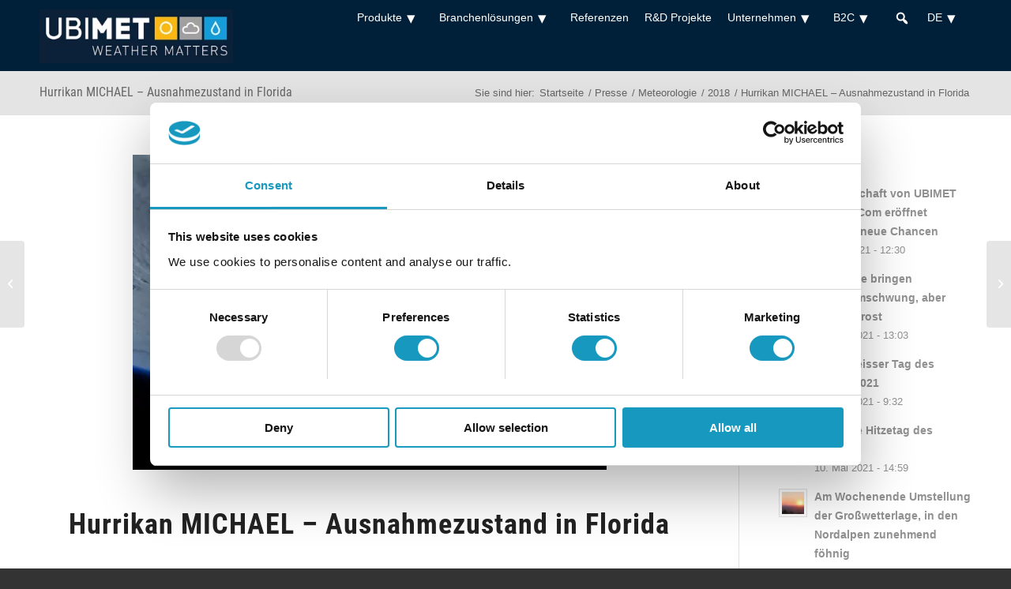

--- FILE ---
content_type: text/html; charset=UTF-8
request_url: https://www.ubimet.com/hurrikan-michael-ausnahmezustand-in-florida/?av_sc_blog_page=37
body_size: 15526
content:
<!DOCTYPE html><html lang="de-AT" class="html_stretched responsive av-preloader-disabled  html_header_top html_logo_left html_main_nav_header html_menu_right html_slim html_header_sticky html_header_shrinking html_mobile_menu_tablet html_header_searchicon_disabled html_content_align_center html_header_unstick_top_disabled html_header_stretch_disabled html_minimal_header html_av-submenu-hidden html_av-submenu-display-click html_av-overlay-full html_av-submenu-clone html_entry_id_20054 av-cookies-no-cookie-consent av-no-preview av-default-lightbox html_text_menu_active av-mobile-menu-switch-default"><head><meta charset="UTF-8" /><meta name="viewport" content="width=device-width, initial-scale=1">  <script type="text/javascript"
		id="Cookiebot"
		src="https://consent.cookiebot.com/uc.js"
		data-cbid="9944b2bd-09fa-4137-8900-5889e8c7d1e6"
							data-blockingmode="auto"
	></script> <meta name='robots' content='index, follow, max-image-preview:large, max-snippet:-1, max-video-preview:-1' /><link rel="alternate" hreflang="de-at" href="https://www.ubimet.com/hurrikan-michael-ausnahmezustand-in-florida/" /><link rel="alternate" hreflang="x-default" href="https://www.ubimet.com/hurrikan-michael-ausnahmezustand-in-florida/" /><link media="all" href="https://www.ubimet.com/wp-content/cache/autoptimize/css/autoptimize_c5ed5aa95736d0e3820b7e250a20c598.css" rel="stylesheet"><link media="screen" href="https://www.ubimet.com/wp-content/cache/autoptimize/css/autoptimize_aca2f126a04475d82cf4f961675ca25e.css" rel="stylesheet"><title>Hurrikan MICHAEL - Ausnahmezustand in Florida - UBIMET</title><meta name="description" content="Hurrikan MICHAEL bedroht die US-Golfküste. Am Mittwochabend wird er wohl er auf die nördliche Golfküste Floridas als Kategorie-3-Sturm treffen." /><link rel="canonical" href="https://www.ubimet.com/hurrikan-michael-ausnahmezustand-in-florida/" /><meta property="og:locale" content="de_DE" /><meta property="og:type" content="article" /><meta property="og:title" content="Hurrikan MICHAEL - Ausnahmezustand in Florida - UBIMET" /><meta property="og:description" content="Hurrikan MICHAEL bedroht die US-Golfküste. Am Mittwochabend wird er wohl er auf die nördliche Golfküste Floridas als Kategorie-3-Sturm treffen." /><meta property="og:url" content="https://www.ubimet.com/hurrikan-michael-ausnahmezustand-in-florida/" /><meta property="og:site_name" content="UBIMET" /><meta property="article:publisher" content="https://www.facebook.com/Ubimet/" /><meta property="article:published_time" content="2018-10-09T09:01:55+00:00" /><meta property="og:image" content="https://www.ubimet.com/wp-content/uploads/2018/10/Hurrikan-MICHAEL-Ausnahmezustand-in-Florida.jpg" /><meta property="og:image:width" content="600" /><meta property="og:image:height" content="399" /><meta property="og:image:type" content="image/jpeg" /><meta name="author" content="IT Support" /><meta name="twitter:card" content="summary_large_image" /><meta name="twitter:creator" content="@UBIMET" /><meta name="twitter:site" content="@UBIMET" /><meta name="twitter:label1" content="Verfasst von" /><meta name="twitter:data1" content="IT Support" /><meta name="twitter:label2" content="Geschätzte Lesezeit" /><meta name="twitter:data2" content="6 Minuten" /> <script type="application/ld+json" class="yoast-schema-graph">{"@context":"https://schema.org","@graph":[{"@type":"Article","@id":"https://www.ubimet.com/hurrikan-michael-ausnahmezustand-in-florida/#article","isPartOf":{"@id":"https://www.ubimet.com/hurrikan-michael-ausnahmezustand-in-florida/"},"author":{"name":"IT Support","@id":"https://www.ubimet.com/#/schema/person/312d44c10bbb778406506df0661db01d"},"headline":"Hurrikan MICHAEL &#8211; Ausnahmezustand in Florida","datePublished":"2018-10-09T09:01:55+00:00","dateModified":"2018-10-09T09:01:55+00:00","mainEntityOfPage":{"@id":"https://www.ubimet.com/hurrikan-michael-ausnahmezustand-in-florida/"},"wordCount":1038,"publisher":{"@id":"https://www.ubimet.com/#organization"},"image":{"@id":"https://www.ubimet.com/hurrikan-michael-ausnahmezustand-in-florida/#primaryimage"},"thumbnailUrl":"https://www.ubimet.com/wp-content/uploads/2018/10/Hurrikan-MICHAEL-Ausnahmezustand-in-Florida.jpg","keywords":["Hurrikan","Unwetter"],"articleSection":["2018","Meteorologie","Presse"],"inLanguage":"de-AT"},{"@type":"WebPage","@id":"https://www.ubimet.com/hurrikan-michael-ausnahmezustand-in-florida/","url":"https://www.ubimet.com/hurrikan-michael-ausnahmezustand-in-florida/","name":"Hurrikan MICHAEL - Ausnahmezustand in Florida - UBIMET","isPartOf":{"@id":"https://www.ubimet.com/#website"},"primaryImageOfPage":{"@id":"https://www.ubimet.com/hurrikan-michael-ausnahmezustand-in-florida/#primaryimage"},"image":{"@id":"https://www.ubimet.com/hurrikan-michael-ausnahmezustand-in-florida/#primaryimage"},"thumbnailUrl":"https://www.ubimet.com/wp-content/uploads/2018/10/Hurrikan-MICHAEL-Ausnahmezustand-in-Florida.jpg","datePublished":"2018-10-09T09:01:55+00:00","dateModified":"2018-10-09T09:01:55+00:00","description":"Hurrikan MICHAEL bedroht die US-Golfküste. Am Mittwochabend wird er wohl er auf die nördliche Golfküste Floridas als Kategorie-3-Sturm treffen.","breadcrumb":{"@id":"https://www.ubimet.com/hurrikan-michael-ausnahmezustand-in-florida/#breadcrumb"},"inLanguage":"de-AT","potentialAction":[{"@type":"ReadAction","target":["https://www.ubimet.com/hurrikan-michael-ausnahmezustand-in-florida/"]}]},{"@type":"ImageObject","inLanguage":"de-AT","@id":"https://www.ubimet.com/hurrikan-michael-ausnahmezustand-in-florida/#primaryimage","url":"https://www.ubimet.com/wp-content/uploads/2018/10/Hurrikan-MICHAEL-Ausnahmezustand-in-Florida.jpg","contentUrl":"https://www.ubimet.com/wp-content/uploads/2018/10/Hurrikan-MICHAEL-Ausnahmezustand-in-Florida.jpg","width":600,"height":399,"caption":"Hurrikan MICHAEL Ausnahmezustand in Florida"},{"@type":"BreadcrumbList","@id":"https://www.ubimet.com/hurrikan-michael-ausnahmezustand-in-florida/#breadcrumb","itemListElement":[{"@type":"ListItem","position":1,"name":"Home","item":"https://www.ubimet.com/home-neu/"},{"@type":"ListItem","position":2,"name":"Hurrikan MICHAEL &#8211; Ausnahmezustand in Florida"}]},{"@type":"WebSite","@id":"https://www.ubimet.com/#website","url":"https://www.ubimet.com/","name":"UBIMET","description":"WEATHER MATTERS","publisher":{"@id":"https://www.ubimet.com/#organization"},"potentialAction":[{"@type":"SearchAction","target":{"@type":"EntryPoint","urlTemplate":"https://www.ubimet.com/?s={search_term_string}"},"query-input":"required name=search_term_string"}],"inLanguage":"de-AT"},{"@type":"Organization","@id":"https://www.ubimet.com/#organization","name":"UBIMET","url":"https://www.ubimet.com/","logo":{"@type":"ImageObject","inLanguage":"de-AT","@id":"https://www.ubimet.com/#/schema/logo/image/","url":"https://www.ubimet.com/wp-content/uploads/2016/04/ubimet-weather-matters-logo.png","contentUrl":"https://www.ubimet.com/wp-content/uploads/2016/04/ubimet-weather-matters-logo.png","width":327,"height":90,"caption":"UBIMET"},"image":{"@id":"https://www.ubimet.com/#/schema/logo/image/"},"sameAs":["https://www.facebook.com/Ubimet/","https://twitter.com/UBIMET","https://www.linkedin.com/company/ubimet/"]},{"@type":"Person","@id":"https://www.ubimet.com/#/schema/person/312d44c10bbb778406506df0661db01d","name":"IT Support","sameAs":["https://www.ubimet.com"],"url":"https://www.ubimet.com/author/itsupport/"}]}</script> <link rel="alternate" type="application/rss+xml" title="UBIMET &raquo; Feed" href="https://www.ubimet.com/feed/" /><link rel="alternate" type="application/rss+xml" title="UBIMET &raquo; Kommentar-Feed" href="https://www.ubimet.com/comments/feed/" /><link rel='stylesheet' id='megamenu-css' href='https://www.ubimet.com/wp-content/cache/autoptimize/css/autoptimize_single_36f83870179721e5191c2a384c92ddad.css' type='text/css' media='all' /><link rel='stylesheet' id='dashicons-css' href='https://www.ubimet.com/wp-includes/css/dashicons.min.css' type='text/css' media='all' /><link rel='stylesheet' id='avia-dynamic-css' href='https://www.ubimet.com/wp-content/cache/autoptimize/css/autoptimize_single_cbd75b60f5364e705ed224cdb1017e80.css' type='text/css' media='all' /><link rel='stylesheet' id='avia-single-post-20054-css' href='https://www.ubimet.com/wp-content/cache/autoptimize/css/autoptimize_single_17e5d915d22e722a5a5adae14edd1850.css' type='text/css' media='all' /> <script type='text/javascript' src='https://www.ubimet.com/wp-includes/js/jquery/jquery.min.js' id='jquery-core-js'></script> <link rel="https://api.w.org/" href="https://www.ubimet.com/wp-json/" /><link rel="alternate" type="application/json" href="https://www.ubimet.com/wp-json/wp/v2/posts/20054" /><link rel="EditURI" type="application/rsd+xml" title="RSD" href="https://www.ubimet.com/xmlrpc.php?rsd" /><link rel="wlwmanifest" type="application/wlwmanifest+xml" href="https://www.ubimet.com/wp-includes/wlwmanifest.xml" /><meta name="generator" content="WordPress 6.2.4" /><link rel='shortlink' href='https://www.ubimet.com/?p=20054' /><link rel="alternate" type="application/json+oembed" href="https://www.ubimet.com/wp-json/oembed/1.0/embed?url=https%3A%2F%2Fwww.ubimet.com%2Fhurrikan-michael-ausnahmezustand-in-florida%2F" /><link rel="alternate" type="text/xml+oembed" href="https://www.ubimet.com/wp-json/oembed/1.0/embed?url=https%3A%2F%2Fwww.ubimet.com%2Fhurrikan-michael-ausnahmezustand-in-florida%2F&#038;format=xml" /><meta name="generator" content="WPML ver:4.6.3 stt:64,1;" /><link rel="profile" href="http://gmpg.org/xfn/11" /><link rel="alternate" type="application/rss+xml" title="UBIMET RSS2 Feed" href="https://www.ubimet.com/feed/" /><link rel="pingback" href="https://www.ubimet.com/xmlrpc.php" /> <!--[if lt IE 9]><script src="https://www.ubimet.com/wp-content/themes/enfold/js/html5shiv.js"></script><![endif]--><link rel="icon" href="/wp-content/uploads/2016/03/favicon.ico" type="image/x-icon"><meta name="generator" content="Powered by Slider Revolution 6.6.13 - responsive, Mobile-Friendly Slider Plugin for WordPress with comfortable drag and drop interface." /></head><body id="top" class="post-template-default single single-post postid-20054 single-format-standard stretched rtl_columns av-curtain-numeric roboto-condensed-custom roboto-condensed arial-websave arial  mega-menu-avia avia-responsive-images-support" itemscope="itemscope" itemtype="https://schema.org/WebPage" > <svg xmlns="http://www.w3.org/2000/svg" viewBox="0 0 0 0" width="0" height="0" focusable="false" role="none" style="visibility: hidden; position: absolute; left: -9999px; overflow: hidden;" ><defs><filter id="wp-duotone-dark-grayscale"><feColorMatrix color-interpolation-filters="sRGB" type="matrix" values=" .299 .587 .114 0 0 .299 .587 .114 0 0 .299 .587 .114 0 0 .299 .587 .114 0 0 " /><feComponentTransfer color-interpolation-filters="sRGB" ><feFuncR type="table" tableValues="0 0.49803921568627" /><feFuncG type="table" tableValues="0 0.49803921568627" /><feFuncB type="table" tableValues="0 0.49803921568627" /><feFuncA type="table" tableValues="1 1" /></feComponentTransfer><feComposite in2="SourceGraphic" operator="in" /></filter></defs></svg><svg xmlns="http://www.w3.org/2000/svg" viewBox="0 0 0 0" width="0" height="0" focusable="false" role="none" style="visibility: hidden; position: absolute; left: -9999px; overflow: hidden;" ><defs><filter id="wp-duotone-grayscale"><feColorMatrix color-interpolation-filters="sRGB" type="matrix" values=" .299 .587 .114 0 0 .299 .587 .114 0 0 .299 .587 .114 0 0 .299 .587 .114 0 0 " /><feComponentTransfer color-interpolation-filters="sRGB" ><feFuncR type="table" tableValues="0 1" /><feFuncG type="table" tableValues="0 1" /><feFuncB type="table" tableValues="0 1" /><feFuncA type="table" tableValues="1 1" /></feComponentTransfer><feComposite in2="SourceGraphic" operator="in" /></filter></defs></svg><svg xmlns="http://www.w3.org/2000/svg" viewBox="0 0 0 0" width="0" height="0" focusable="false" role="none" style="visibility: hidden; position: absolute; left: -9999px; overflow: hidden;" ><defs><filter id="wp-duotone-purple-yellow"><feColorMatrix color-interpolation-filters="sRGB" type="matrix" values=" .299 .587 .114 0 0 .299 .587 .114 0 0 .299 .587 .114 0 0 .299 .587 .114 0 0 " /><feComponentTransfer color-interpolation-filters="sRGB" ><feFuncR type="table" tableValues="0.54901960784314 0.98823529411765" /><feFuncG type="table" tableValues="0 1" /><feFuncB type="table" tableValues="0.71764705882353 0.25490196078431" /><feFuncA type="table" tableValues="1 1" /></feComponentTransfer><feComposite in2="SourceGraphic" operator="in" /></filter></defs></svg><svg xmlns="http://www.w3.org/2000/svg" viewBox="0 0 0 0" width="0" height="0" focusable="false" role="none" style="visibility: hidden; position: absolute; left: -9999px; overflow: hidden;" ><defs><filter id="wp-duotone-blue-red"><feColorMatrix color-interpolation-filters="sRGB" type="matrix" values=" .299 .587 .114 0 0 .299 .587 .114 0 0 .299 .587 .114 0 0 .299 .587 .114 0 0 " /><feComponentTransfer color-interpolation-filters="sRGB" ><feFuncR type="table" tableValues="0 1" /><feFuncG type="table" tableValues="0 0.27843137254902" /><feFuncB type="table" tableValues="0.5921568627451 0.27843137254902" /><feFuncA type="table" tableValues="1 1" /></feComponentTransfer><feComposite in2="SourceGraphic" operator="in" /></filter></defs></svg><svg xmlns="http://www.w3.org/2000/svg" viewBox="0 0 0 0" width="0" height="0" focusable="false" role="none" style="visibility: hidden; position: absolute; left: -9999px; overflow: hidden;" ><defs><filter id="wp-duotone-midnight"><feColorMatrix color-interpolation-filters="sRGB" type="matrix" values=" .299 .587 .114 0 0 .299 .587 .114 0 0 .299 .587 .114 0 0 .299 .587 .114 0 0 " /><feComponentTransfer color-interpolation-filters="sRGB" ><feFuncR type="table" tableValues="0 0" /><feFuncG type="table" tableValues="0 0.64705882352941" /><feFuncB type="table" tableValues="0 1" /><feFuncA type="table" tableValues="1 1" /></feComponentTransfer><feComposite in2="SourceGraphic" operator="in" /></filter></defs></svg><svg xmlns="http://www.w3.org/2000/svg" viewBox="0 0 0 0" width="0" height="0" focusable="false" role="none" style="visibility: hidden; position: absolute; left: -9999px; overflow: hidden;" ><defs><filter id="wp-duotone-magenta-yellow"><feColorMatrix color-interpolation-filters="sRGB" type="matrix" values=" .299 .587 .114 0 0 .299 .587 .114 0 0 .299 .587 .114 0 0 .299 .587 .114 0 0 " /><feComponentTransfer color-interpolation-filters="sRGB" ><feFuncR type="table" tableValues="0.78039215686275 1" /><feFuncG type="table" tableValues="0 0.94901960784314" /><feFuncB type="table" tableValues="0.35294117647059 0.47058823529412" /><feFuncA type="table" tableValues="1 1" /></feComponentTransfer><feComposite in2="SourceGraphic" operator="in" /></filter></defs></svg><svg xmlns="http://www.w3.org/2000/svg" viewBox="0 0 0 0" width="0" height="0" focusable="false" role="none" style="visibility: hidden; position: absolute; left: -9999px; overflow: hidden;" ><defs><filter id="wp-duotone-purple-green"><feColorMatrix color-interpolation-filters="sRGB" type="matrix" values=" .299 .587 .114 0 0 .299 .587 .114 0 0 .299 .587 .114 0 0 .299 .587 .114 0 0 " /><feComponentTransfer color-interpolation-filters="sRGB" ><feFuncR type="table" tableValues="0.65098039215686 0.40392156862745" /><feFuncG type="table" tableValues="0 1" /><feFuncB type="table" tableValues="0.44705882352941 0.4" /><feFuncA type="table" tableValues="1 1" /></feComponentTransfer><feComposite in2="SourceGraphic" operator="in" /></filter></defs></svg><svg xmlns="http://www.w3.org/2000/svg" viewBox="0 0 0 0" width="0" height="0" focusable="false" role="none" style="visibility: hidden; position: absolute; left: -9999px; overflow: hidden;" ><defs><filter id="wp-duotone-blue-orange"><feColorMatrix color-interpolation-filters="sRGB" type="matrix" values=" .299 .587 .114 0 0 .299 .587 .114 0 0 .299 .587 .114 0 0 .299 .587 .114 0 0 " /><feComponentTransfer color-interpolation-filters="sRGB" ><feFuncR type="table" tableValues="0.098039215686275 1" /><feFuncG type="table" tableValues="0 0.66274509803922" /><feFuncB type="table" tableValues="0.84705882352941 0.41960784313725" /><feFuncA type="table" tableValues="1 1" /></feComponentTransfer><feComposite in2="SourceGraphic" operator="in" /></filter></defs></svg><div id='wrap_all'><header id='header' class='all_colors header_color dark_bg_color  av_header_top av_logo_left av_main_nav_header av_menu_right av_slim av_header_sticky av_header_shrinking av_header_stretch_disabled av_mobile_menu_tablet av_header_searchicon_disabled av_header_unstick_top_disabled av_minimal_header av_bottom_nav_disabled  av_header_border_disabled'  role="banner" itemscope="itemscope" itemtype="https://schema.org/WPHeader" ><div  id='header_main' class='container_wrap container_wrap_logo'><div class='container av-logo-container'><div class='inner-container'><span class='logo avia-standard-logo'><a href='https://www.ubimet.com/' class=''><noscript><img src="/wp-content/uploads/2016/04/ubimet-weather-matters-logo.png" height="100" width="300" alt='UBIMET' title='' /></noscript><img class="lazyload" src='data:image/svg+xml,%3Csvg%20xmlns=%22http://www.w3.org/2000/svg%22%20viewBox=%220%200%20300%20100%22%3E%3C/svg%3E' data-src="/wp-content/uploads/2016/04/ubimet-weather-matters-logo.png" height="100" width="300" alt='UBIMET' title='' /></a></span><nav class='main_menu' data-selectname='Wähle eine Seite'  role="navigation" itemscope="itemscope" itemtype="https://schema.org/SiteNavigationElement" ><div id="mega-menu-wrap-avia" class="mega-menu-wrap"><div class="mega-menu-toggle"><div class="mega-toggle-blocks-left"></div><div class="mega-toggle-blocks-center"></div><div class="mega-toggle-blocks-right"><div class='mega-toggle-block mega-menu-toggle-animated-block mega-toggle-block-0' id='mega-toggle-block-0'><button aria-label="Toggle Menu" class="mega-toggle-animated mega-toggle-animated-slider" type="button" aria-expanded="false"> <span class="mega-toggle-animated-box"> <span class="mega-toggle-animated-inner"></span> </span> </button></div></div></div><ul id="mega-menu-avia" class="mega-menu max-mega-menu mega-menu-horizontal mega-no-js" data-event="hover_intent" data-effect="fade_up" data-effect-speed="200" data-effect-mobile="slide_left" data-effect-speed-mobile="400" data-mobile-force-width="false" data-second-click="go" data-document-click="collapse" data-vertical-behaviour="standard" data-breakpoint="1200" data-unbind="true" data-mobile-state="collapse_all" data-hover-intent-timeout="300" data-hover-intent-interval="100"><li class='mega-menu-item mega-menu-item-type-post_type mega-menu-item-object-page mega-menu-item-has-children mega-align-bottom-left mega-menu-flyout mega-menu-item-327' id='mega-menu-item-327'><a class="mega-menu-link" href="https://www.ubimet.com/loesungen/" aria-haspopup="true" aria-expanded="false" tabindex="0">Produkte<span class="mega-indicator"></span></a><ul class="mega-sub-menu"><li class='mega-menu-item mega-menu-item-type-post_type mega-menu-item-object-page mega-menu-item-487' id='mega-menu-item-487'><a class="mega-menu-link" href="https://www.ubimet.com/loesungen/blitzortungssystem/">Blitzortungssystem</a></li><li class='mega-menu-item mega-menu-item-type-post_type mega-menu-item-object-page mega-menu-item-406' id='mega-menu-item-406'><a class="mega-menu-link" href="https://www.ubimet.com/loesungen/claims-information-system/">Claims Information System</a></li><li class='mega-menu-item mega-menu-item-type-post_type mega-menu-item-object-page mega-menu-item-11533' id='mega-menu-item-11533'><a class="mega-menu-link" href="https://www.ubimet.com/loesungen/einsman-loesungen/">EinsMan-Lösungen</a></li><li class='mega-menu-item mega-menu-item-type-post_type mega-menu-item-object-page mega-menu-item-3530' id='mega-menu-item-3530'><a class="mega-menu-link" href="https://www.ubimet.com/loesungen/energieprognosen/">Energieprognosen</a></li><li class='mega-menu-item mega-menu-item-type-post_type mega-menu-item-object-page mega-menu-item-29401' id='mega-menu-item-29401'><a class="mega-menu-link" href="https://www.ubimet.com/redispatch-2-0/">Redispatch 2.0</a></li><li class='mega-menu-item mega-menu-item-type-post_type mega-menu-item-object-page mega-menu-item-2760' id='mega-menu-item-2760'><a class="mega-menu-link" href="https://www.ubimet.com/loesungen/it-punktgenaue-wetter-api/">IT &#038; Punktgenaue Wetter API</a></li><li class='mega-menu-item mega-menu-item-type-post_type mega-menu-item-object-page mega-menu-item-2756' id='mega-menu-item-2756'><a class="mega-menu-link" href="https://www.ubimet.com/loesungen/reanalysen/">Reanalysen</a></li><li class='mega-menu-item mega-menu-item-type-post_type mega-menu-item-object-page mega-menu-item-360' id='mega-menu-item-360'><a class="mega-menu-link" href="https://www.ubimet.com/loesungen/unwetterwarnungen/">Unwetterwarnungen</a></li><li class='mega-menu-item mega-menu-item-type-post_type mega-menu-item-object-page mega-menu-item-590' id='mega-menu-item-590'><a class="mega-menu-link" href="https://www.ubimet.com/loesungen/wetter-cockpit/">Weather Cockpit®</a></li></ul></li><li class='mega-menu-item mega-menu-item-type-post_type mega-menu-item-object-page mega-menu-item-has-children mega-align-bottom-left mega-menu-flyout mega-menu-item-328' id='mega-menu-item-328'><a class="mega-menu-link" href="https://www.ubimet.com/branchen/" aria-haspopup="true" aria-expanded="false" tabindex="0">Branchenlösungen<span class="mega-indicator"></span></a><ul class="mega-sub-menu"><li class='mega-menu-item mega-menu-item-type-post_type mega-menu-item-object-page mega-menu-item-795' id='mega-menu-item-795'><a class="mega-menu-link" href="https://www.ubimet.com/branchen/bahn-infrastruktur-wettervorhersage/">Bahn &#038; Infrastruktur</a></li><li class='mega-menu-item mega-menu-item-type-post_type mega-menu-item-object-page mega-menu-item-2616' id='mega-menu-item-2616'><a class="mega-menu-link" href="https://www.ubimet.com/branchen/bauwirtschaft-wettervorhersage/">Bauwirtschaft Wettervorhersage</a></li><li class='mega-menu-item mega-menu-item-type-post_type mega-menu-item-object-page mega-menu-item-3457' id='mega-menu-item-3457'><a class="mega-menu-link" href="https://www.ubimet.com/branchen/energie-wettervorhersage/">Energiewirtschaft</a></li><li class='mega-menu-item mega-menu-item-type-post_type mega-menu-item-object-page mega-menu-item-23363' id='mega-menu-item-23363'><a class="mega-menu-link" href="https://www.ubimet.com/branchen/luftfahrt-flughafen/">Luftfahrt &#038; Flughäfen</a></li><li class='mega-menu-item mega-menu-item-type-post_type mega-menu-item-object-page mega-menu-item-2625' id='mega-menu-item-2625'><a class="mega-menu-link" href="https://www.ubimet.com/branchen/sport-wettervorhersage/">Sport Wettervorhersage</a></li><li class='mega-menu-item mega-menu-item-type-post_type mega-menu-item-object-page mega-menu-item-6305' id='mega-menu-item-6305'><a class="mega-menu-link" href="https://www.ubimet.com/branchen/strasse-wettervorhersage/">Straße, Telematik &#038; Logistik-Wetter</a></li><li class='mega-menu-item mega-menu-item-type-post_type mega-menu-item-object-page mega-menu-item-749' id='mega-menu-item-749'><a class="mega-menu-link" href="https://www.ubimet.com/branchen/versicherungen-wettervorhersage/">Versicherungen</a></li><li class='mega-menu-item mega-menu-item-type-post_type mega-menu-item-object-page mega-menu-item-17301' id='mega-menu-item-17301'><a class="mega-menu-link" href="https://www.ubimet.com/branchen/wetterlosungen-fur-den-einzelhandel/">Wetterlösungen für den Einzelhandel</a></li><li class='mega-menu-item mega-menu-item-type-post_type mega-menu-item-object-page mega-menu-item-423' id='mega-menu-item-423'><a class="mega-menu-link" href="https://www.ubimet.com/branchen/wetterinformationen-fur-medien/">Wetterinformationen für Medien</a></li><li class='mega-menu-item mega-menu-item-type-post_type mega-menu-item-object-page mega-menu-item-787' id='mega-menu-item-787'><a class="mega-menu-link" href="https://www.ubimet.com/branchen/wetter-fur-veranstaltungen/">Wetter für Veranstaltungen</a></li></ul></li><li class='mega-menu-item mega-menu-item-type-post_type mega-menu-item-object-page mega-align-bottom-left mega-menu-flyout mega-menu-item-5972' id='mega-menu-item-5972'><a class="mega-menu-link" href="https://www.ubimet.com/referenzen/" tabindex="0">Referenzen</a></li><li class='mega-menu-item mega-menu-item-type-post_type mega-menu-item-object-page mega-align-bottom-left mega-menu-flyout mega-menu-item-480' id='mega-menu-item-480'><a class="mega-menu-link" href="https://www.ubimet.com/wissen/meteorologische-forschung-entwicklung/" tabindex="0">R&D Projekte</a></li><li class='mega-menu-item mega-menu-item-type-post_type mega-menu-item-object-page mega-menu-item-has-children mega-align-bottom-left mega-menu-flyout mega-menu-item-325' id='mega-menu-item-325'><a class="mega-menu-link" href="https://www.ubimet.com/unternehmen/" aria-haspopup="true" aria-expanded="false" tabindex="0">Unternehmen<span class="mega-indicator"></span></a><ul class="mega-sub-menu"><li class='mega-menu-item mega-menu-item-type-post_type mega-menu-item-object-page mega-menu-item-579' id='mega-menu-item-579'><a class="mega-menu-link" href="https://www.ubimet.com/unternehmen/ueber-ubimet/">Über UBIMET</a></li><li class='mega-menu-item mega-menu-item-type-post_type mega-menu-item-object-page mega-menu-item-5985' id='mega-menu-item-5985'><a class="mega-menu-link" href="https://www.ubimet.com/unternehmen/geschichte/">Geschichte</a></li><li class='mega-menu-item mega-menu-item-type-custom mega-menu-item-object-custom mega-menu-item-33095' id='mega-menu-item-33095'><a class="mega-menu-link" href="https://jobs.ubimet.com/">Karriere</a></li><li class='mega-menu-item mega-menu-item-type-post_type mega-menu-item-object-page mega-menu-item-375' id='mega-menu-item-375'><a class="mega-menu-link" href="https://www.ubimet.com/unternehmen/kontakt/">Kontakt</a></li><li class='mega-menu-item mega-menu-item-type-post_type mega-menu-item-object-page mega-menu-item-378' id='mega-menu-item-378'><a class="mega-menu-link" href="https://www.ubimet.com/unternehmen/presse/">Presse</a></li><li class='mega-menu-item mega-menu-item-type-post_type mega-menu-item-object-page mega-menu-item-562' id='mega-menu-item-562'><a class="mega-menu-link" href="https://www.ubimet.com/unternehmen/standorte/">Standorte</a></li><li class='mega-menu-item mega-menu-item-type-post_type mega-menu-item-object-page mega-menu-item-525' id='mega-menu-item-525'><a class="mega-menu-link" href="https://www.ubimet.com/wissen/wetterdaten/">Wetterdaten</a></li><li class='mega-menu-item mega-menu-item-type-post_type mega-menu-item-object-page mega-menu-item-540' id='mega-menu-item-540'><a class="mega-menu-link" href="https://www.ubimet.com/wissen/wettermodelle/">Wettermodelle</a></li><li class='mega-menu-item mega-menu-item-type-post_type mega-menu-item-object-page mega-menu-item-11984' id='mega-menu-item-11984'><a class="mega-menu-link" href="https://www.ubimet.com/unternehmen/zertifikate/">Zertifikate</a></li><li class='mega-menu-item mega-menu-item-type-post_type mega-menu-item-object-page mega-menu-item-32679' id='mega-menu-item-32679'><a class="mega-menu-link" href="https://www.ubimet.com/unternehmen/nachhaltigkeit/">Nachhaltigkeit</a></li><li class='mega-menu-item mega-menu-item-type-post_type mega-menu-item-object-page mega-menu-item-33843' id='mega-menu-item-33843'><a class="mega-menu-link" href="https://www.ubimet.com/unternehmen/informations-sicherheit/">Informations Sicherheit</a></li></ul></li><li class='mega-menu-item mega-menu-item-type-post_type mega-menu-item-object-page mega-menu-item-has-children mega-align-bottom-left mega-menu-flyout mega-menu-item-3811' id='mega-menu-item-3811'><a class="mega-menu-link" href="https://www.ubimet.com/consumer-brands/" aria-haspopup="true" aria-expanded="false" tabindex="0">B2C<span class="mega-indicator"></span></a><ul class="mega-sub-menu"><li class='mega-menu-item mega-menu-item-type-post_type mega-menu-item-object-page mega-menu-item-3814' id='mega-menu-item-3814'><a class="mega-menu-link" href="https://www.ubimet.com/consumer-brands/morecast/">Morecast</a></li><li class='mega-menu-item mega-menu-item-type-post_type mega-menu-item-object-page mega-menu-item-3812' id='mega-menu-item-3812'><a class="mega-menu-link" href="https://www.ubimet.com/consumer-brands/unwetterzentrale/">Unwetterzentrale (UWZ)</a></li><li class='mega-menu-item mega-menu-item-type-post_type mega-menu-item-object-page mega-menu-item-3813' id='mega-menu-item-3813'><a class="mega-menu-link" href="https://www.ubimet.com/consumer-brands/wetter-tv/">wetter.tv</a></li></ul></li><li class='mega-menu-item mega-menu-item-type-custom mega-menu-item-object-custom mega-align-bottom-left mega-menu-flyout mega-menu-item-32738' id='mega-menu-item-32738'><div class='mega-search-wrap'><form class='mega-search expand-to-left mega-search-closed' role='search' action='https://www.ubimet.com/'> <span class='dashicons dashicons-search search-icon'></span> <input type='submit' value='Search'> <input type='text' aria-label='Suche...' data-placeholder='Suche...' name='s'> <input type='hidden' name='lang' value='at' /></form></div></li><li class='mega-menu-item-language mega-menu-item-language-current mega-menu-item mega-wpml-ls-slot-13 mega-wpml-ls-item mega-wpml-ls-item-at mega-wpml-ls-current-language mega-wpml-ls-menu-item mega-wpml-ls-last-item mega-menu-item-type-wpml_ls_menu_item mega-menu-item-object-wpml_ls_menu_item mega-menu-item-has-children mega-menu-flyout mega-align-bottom-left mega-menu-flyout mega-menu-item-wpml-ls-13-at menu-item-language menu-item-language-current' id='mega-menu-item-wpml-ls-13-at'><a title="DE" class="mega-menu-link" href="https://www.ubimet.com/hurrikan-michael-ausnahmezustand-in-florida/" aria-haspopup="true" aria-expanded="false" tabindex="0"> <span class="wpml-ls-native" lang="at">DE</span><span class="mega-indicator"></span></a><ul class="mega-sub-menu"><li class='mega-menu-item-language mega-menu-item mega-wpml-ls-slot-13 mega-wpml-ls-item mega-wpml-ls-item-en mega-wpml-ls-menu-item mega-wpml-ls-first-item mega-menu-item-type-wpml_ls_menu_item mega-menu-item-object-wpml_ls_menu_item mega-menu-flyout mega-menu-item-wpml-ls-13-en menu-item-language' id='mega-menu-item-wpml-ls-13-en'><a title="EN" class="mega-menu-link" href="https://www.ubimet.com/en/"> <span class="wpml-ls-native" lang="en">EN</span></a></li></ul></li><li class="av-burger-menu-main menu-item-avia-special "> <a href="#" aria-label="Menü" aria-hidden="false"> <span class="av-hamburger av-hamburger--spin av-js-hamburger"> <span class="av-hamburger-box"> <span class="av-hamburger-inner"></span> <strong>Menü</strong> </span> </span> <span class="avia_hidden_link_text">Menü</span> </a></li></ul></div></nav></div></div></div><div class='header_bg'></div></header><div id='main' class='all_colors' data-scroll-offset='88'><div class='stretch_full container_wrap alternate_color light_bg_color title_container'><div class='container'><h1 class='main-title entry-title '><a href='https://www.ubimet.com/hurrikan-michael-ausnahmezustand-in-florida/' rel='bookmark' title='Permanenter Link zu: Hurrikan MICHAEL &#8211; Ausnahmezustand in Florida'  itemprop="headline" >Hurrikan MICHAEL &#8211; Ausnahmezustand in Florida</a></h1><div class="breadcrumb breadcrumbs avia-breadcrumbs"><div class="breadcrumb-trail" ><span class="trail-before"><span class="breadcrumb-title">Sie sind hier:</span></span> <span  itemscope="itemscope" itemtype="https://schema.org/BreadcrumbList" ><span  itemscope="itemscope" itemtype="https://schema.org/ListItem" itemprop="itemListElement" ><a itemprop="url" href="https://www.ubimet.com" title="UBIMET" rel="home" class="trail-begin"><span itemprop="name">Startseite</span></a><span itemprop="position" class="hidden">1</span></span></span> <span class="sep">/</span> <span  itemscope="itemscope" itemtype="https://schema.org/BreadcrumbList" ><span  itemscope="itemscope" itemtype="https://schema.org/ListItem" itemprop="itemListElement" ><a itemprop="url" href="https://www.ubimet.com/category/presse/"><span itemprop="name">Presse</span></a><span itemprop="position" class="hidden">2</span></span></span> <span class="sep">/</span> <span  itemscope="itemscope" itemtype="https://schema.org/BreadcrumbList" ><span  itemscope="itemscope" itemtype="https://schema.org/ListItem" itemprop="itemListElement" ><a itemprop="url" href="https://www.ubimet.com/category/presse/meteorologie/"><span itemprop="name">Meteorologie</span></a><span itemprop="position" class="hidden">3</span></span></span> <span class="sep">/</span> <span  itemscope="itemscope" itemtype="https://schema.org/BreadcrumbList" ><span  itemscope="itemscope" itemtype="https://schema.org/ListItem" itemprop="itemListElement" ><a itemprop="url" href="https://www.ubimet.com/category/presse/meteorologie/2018-meteorologie/"><span itemprop="name">2018</span></a><span itemprop="position" class="hidden">4</span></span></span> <span class="sep">/</span> <span class="trail-end">Hurrikan MICHAEL &#8211; Ausnahmezustand in Florida</span></div></div></div></div><div   class='main_color container_wrap_first container_wrap sidebar_right'  ><div class='container av-section-cont-open' ><main  role="main" itemscope="itemscope" itemtype="https://schema.org/Blog"  class='template-page content  av-content-small alpha units'><div class='post-entry post-entry-type-page post-entry-20054'><div class='entry-content-wrapper clearfix'><div class='flex_column av-49zf684-6c5d98b7790c504db6d5093c9092dc1a av_one_full  avia-builder-el-0  el_before_av_one_full  avia-builder-el-first  first flex_column_div av-zero-column-padding '     ><div  class='avia-image-container av-3tqacw4-9edf847f2f8564f2df193e1e67e35eb8 av-styling- avia-align-center  avia-builder-el-1  avia-builder-el-no-sibling '   itemprop="image" itemscope="itemscope" itemtype="https://schema.org/ImageObject" ><div class="avia-image-container-inner"><div class="avia-image-overlay-wrap"><picture><source data-srcset="https://www.ubimet.com/wp-content/webp-express/webp-images/uploads/2018/10/Hurrikan-MICHAEL-Ausnahmezustand-in-Florida.jpg.webp 600w, https://www.ubimet.com/wp-content/webp-express/webp-images/uploads/2018/10/Hurrikan-MICHAEL-Ausnahmezustand-in-Florida-350x233.jpg.webp 350w, https://www.ubimet.com/wp-content/webp-express/webp-images/uploads/2018/10/Hurrikan-MICHAEL-Ausnahmezustand-in-Florida-450x299.jpg.webp 450w" sizes="(max-width: 600px) 100vw, 600px" type="image/webp"><noscript><img decoding="async" class="wp-image-20055 avia-img-lazy-loading-not-20055 avia_image  webpexpress-processed" src="https://www.ubimet.com/wp-content/uploads/2018/10/Hurrikan-MICHAEL-Ausnahmezustand-in-Florida.jpg" alt="Hurrikan MICHAEL Ausnahmezustand in Florida" title="Hurrikan MICHAEL Ausnahmezustand in Florida" height="399" width="600" itemprop="thumbnailUrl" srcset="https://www.ubimet.com/wp-content/uploads/2018/10/Hurrikan-MICHAEL-Ausnahmezustand-in-Florida.jpg 600w, https://www.ubimet.com/wp-content/uploads/2018/10/Hurrikan-MICHAEL-Ausnahmezustand-in-Florida-350x233.jpg 350w, https://www.ubimet.com/wp-content/uploads/2018/10/Hurrikan-MICHAEL-Ausnahmezustand-in-Florida-450x299.jpg 450w" sizes="(max-width: 600px) 100vw, 600px"></noscript><img decoding="async" class="lazyload wp-image-20055 avia-img-lazy-loading-not-20055 avia_image  webpexpress-processed" src='data:image/svg+xml,%3Csvg%20xmlns=%22http://www.w3.org/2000/svg%22%20viewBox=%220%200%20600%20399%22%3E%3C/svg%3E' data-src="https://www.ubimet.com/wp-content/uploads/2018/10/Hurrikan-MICHAEL-Ausnahmezustand-in-Florida.jpg" alt="Hurrikan MICHAEL Ausnahmezustand in Florida" title="Hurrikan MICHAEL Ausnahmezustand in Florida" height="399" width="600" itemprop="thumbnailUrl" data-srcset="https://www.ubimet.com/wp-content/uploads/2018/10/Hurrikan-MICHAEL-Ausnahmezustand-in-Florida.jpg 600w, https://www.ubimet.com/wp-content/uploads/2018/10/Hurrikan-MICHAEL-Ausnahmezustand-in-Florida-350x233.jpg 350w, https://www.ubimet.com/wp-content/uploads/2018/10/Hurrikan-MICHAEL-Ausnahmezustand-in-Florida-450x299.jpg 450w" data-sizes="(max-width: 600px) 100vw, 600px"></picture></div></div></div></div><div class='flex_column av-3au4res-9a249ae0bd28097f843d7c795b3e1080 av_one_full  avia-builder-el-2  el_after_av_one_full  el_before_av_one_fifth  first flex_column_div av-zero-column-padding column-top-margin'     ><div  class='av-special-heading av-jn1ezyxc-8e74a06820503995b1ada95dc713be53 av-special-heading-h2 blockquote modern-quote modern-centered  avia-builder-el-3  el_before_av_textblock  avia-builder-el-first '><h2 class='av-special-heading-tag'  itemprop="headline"  >Hurrikan MICHAEL &#8211; Ausnahmezustand in Florida</h2><div class="special-heading-border"><div class="special-heading-inner-border"></div></div></div><section  class='av_textblock_section av-jlnnohn4-e7f12985da3f0d4dd536a7e3523ef4dd'  itemscope="itemscope" itemtype="https://schema.org/BlogPosting" itemprop="blogPost" ><div class='avia_textblock'  itemprop="text" ><div><p class="western">Wien, <span id="OBJ_PREFIX_DWT203_com_zimbra_date" class="Object" role="link"><span id="OBJ_PREFIX_DWT217_com_zimbra_date" class="Object" role="link"><span id="OBJ_PREFIX_DWT231_com_zimbra_date" class="Object" role="link">09.10.2018</span></span></span> – Nach einer Verschnaufpause in der aktuellen Hurrikansaison hat sich am <span id="OBJ_PREFIX_DWT189_com_zimbra_date" class="Object" role="link"><span id="OBJ_PREFIX_DWT204_com_zimbra_date" class="Object" role="link"><span id="OBJ_PREFIX_DWT218_com_zimbra_date" class="Object" role="link"><span id="OBJ_PREFIX_DWT232_com_zimbra_date" class="Object" role="link">Montag</span></span></span></span> westlich von Yukatan ein neuer Hurrikan namens MICHAEL gebildet. Der Wirbelsturm zieht in den kommenden Stunden nordwärts in den Golf von Mexiko und verstärkt sich dort weiter. Laut den Experten von UBIMET trifft der gefährliche Hurrikan dann voraussichtlich als Sturm der Kategorie 3 auf die nördliche Golfküste von Florida.</p><h3 class="western"><b>Schäden auf Kuba</b></h3><p class="western">In der vergangenen Nacht zog Hurrikan MICHAEL zwischen der mexikanischen Halbinsel Yukatan und Kuba nordwärts in den Golf von Mexiko. Dabei kamen westlich der kubanischen Hauptstadt Havanna große Regenmengen zusammen. Lokale Überflutungen und Hangrutschungen sorgten hier für erste Schäden durch den Wirbelsturm. „In den kommenden Stunden zieht Hurrikan MICHAEL über das sehr warme Wasser im Golf von Mexiko weiter in Richtung US-Golfküste und verstärkt sich dabei rasch weiter“, sagt <span lang="de-DE">UBIMET-Chefmeteorologe Manfred Spatzierer.</span></p><h3 class="western"><b>Ausnahmezustand in Florida</b></h3><p class="western">Am <span id="OBJ_PREFIX_DWT190_com_zimbra_date" class="Object" role="link"><span id="OBJ_PREFIX_DWT205_com_zimbra_date" class="Object" role="link"><span id="OBJ_PREFIX_DWT219_com_zimbra_date" class="Object" role="link"><span id="OBJ_PREFIX_DWT233_com_zimbra_date" class="Object" role="link">Mittwoch</span></span></span></span>abend (MESZ) trifft der Hurrikan wohl als Kategorie-3-Sturm auf die nördliche Golfküste von Florida nahe Panama City auf Land. „Im Küstengebiet ist mit massiven Schäden durch eine meterhohe Sturmflut und Orkanböen bis 200 km/h zu rechnen“, so Spatzierer. Im Gegensatz zu Hurrikan FLORENCE verlagert sich MICHAEL deutlich schneller. Somit ist das Risiko für großräumige Überschwemmungen geringer, trotzdem muss man im Umfeld des Sturms verbreitet mit 150 bis 200 Liter pro Quadratmeter Regen rechnen. Im Extremfall sind bis zu 300 Liter pro Quadratmeter in nur kurzer Zeit möglich.</p><h3 class="western"><b>Zieht zur US-Ostküste weiter</b></h3><p class="western">Nachdem der Hurrikan auf Land getroffen ist, zieht er unter Abschwächung in Richtung Nordosten weiter. Dabei sind in Georgia, South und North Carolina aber weiterhin schwere Sturmböen und starker Regen zu befürchten. „Vor allem in den schon von Hurrikan FLORENCE betroffenen Regionen verschlimmert sich nochmals die Lage durch den Sturm“, prognostiziert der Meteorologe. Am <span id="OBJ_PREFIX_DWT191_com_zimbra_date" class="Object" role="link"><span id="OBJ_PREFIX_DWT206_com_zimbra_date" class="Object" role="link"><span id="OBJ_PREFIX_DWT220_com_zimbra_date" class="Object" role="link"><span id="OBJ_PREFIX_DWT234_com_zimbra_date" class="Object" role="link">Freitag</span></span></span></span> erreicht MICHAEL dann bei Virginia den Atlantik. Somit bleiben die Millionenmetropolen Washington D.C. oder New York vom Sturm verschont. Ob der Hurrikan dann in weiterer Folge auch Auswirkungen auf das Wetter in Mitteleuropa hat, bleibt abzuwarten.</p></div></div></section></div><div class='flex_column av-wbdf0k-41e3039350e9175fd0a246e6bbd2796f av_one_fifth  avia-builder-el-5  el_after_av_one_full  el_before_av_two_third  first flex_column_div av-zero-column-padding column-top-margin'     ></div><div class='flex_column av-2vr3ajo-323ace3f6bbcc6bc3c6a787b87570617 av_two_third  avia-builder-el-6  el_after_av_one_fifth  el_before_av_hr  flex_column_div av-zero-column-padding column-top-margin'     ><div  class='avia-image-container av-jlnoyxrs-45eed772f45b29f30845769aea4eaf50 av-styling- avia-align-center  avia-builder-el-7  el_before_av_textblock  avia-builder-el-first '   itemprop="image" itemscope="itemscope" itemtype="https://schema.org/ImageObject" ><div class="avia-image-container-inner"><div class="avia-image-overlay-wrap"><a href="https://www.ubimet.com/wp-content/uploads/2018/10/Zugbahn_Hurrikan_MICHAEL.jpg" data-srcset="https://www.ubimet.com/wp-content/uploads/2018/10/Zugbahn_Hurrikan_MICHAEL.jpg 850w, https://www.ubimet.com/wp-content/uploads/2018/10/Zugbahn_Hurrikan_MICHAEL-350x247.jpg 350w, https://www.ubimet.com/wp-content/uploads/2018/10/Zugbahn_Hurrikan_MICHAEL-260x185.jpg 260w, https://www.ubimet.com/wp-content/uploads/2018/10/Zugbahn_Hurrikan_MICHAEL-705x498.jpg 705w, https://www.ubimet.com/wp-content/uploads/2018/10/Zugbahn_Hurrikan_MICHAEL-450x318.jpg 450w" data-sizes="(max-width: 850px) 100vw, 850px" class='avia_image' ><picture><source data-srcset="https://www.ubimet.com/wp-content/webp-express/webp-images/uploads/2018/10/Zugbahn_Hurrikan_MICHAEL.jpg.webp 850w, https://www.ubimet.com/wp-content/webp-express/webp-images/uploads/2018/10/Zugbahn_Hurrikan_MICHAEL-350x247.jpg.webp 350w, https://www.ubimet.com/wp-content/webp-express/webp-images/uploads/2018/10/Zugbahn_Hurrikan_MICHAEL-260x185.jpg.webp 260w, https://www.ubimet.com/wp-content/webp-express/webp-images/uploads/2018/10/Zugbahn_Hurrikan_MICHAEL-705x498.jpg.webp 705w, https://www.ubimet.com/wp-content/webp-express/webp-images/uploads/2018/10/Zugbahn_Hurrikan_MICHAEL-450x318.jpg.webp 450w" sizes="(max-width: 850px) 100vw, 850px" type="image/webp"><noscript><img decoding="async" class="wp-image-20058 avia-img-lazy-loading-not-20058 avia_image  webpexpress-processed" src="https://www.ubimet.com/wp-content/uploads/2018/10/Zugbahn_Hurrikan_MICHAEL.jpg" alt="Zugbahn_Hurrikan_MICHAEL" title="Zugbahn_Hurrikan_MICHAEL" height="601" width="850" itemprop="thumbnailUrl" srcset="https://www.ubimet.com/wp-content/uploads/2018/10/Zugbahn_Hurrikan_MICHAEL.jpg 850w, https://www.ubimet.com/wp-content/uploads/2018/10/Zugbahn_Hurrikan_MICHAEL-350x247.jpg 350w, https://www.ubimet.com/wp-content/uploads/2018/10/Zugbahn_Hurrikan_MICHAEL-260x185.jpg 260w, https://www.ubimet.com/wp-content/uploads/2018/10/Zugbahn_Hurrikan_MICHAEL-705x498.jpg 705w, https://www.ubimet.com/wp-content/uploads/2018/10/Zugbahn_Hurrikan_MICHAEL-450x318.jpg 450w" sizes="(max-width: 850px) 100vw, 850px"></noscript><img decoding="async" class="lazyload wp-image-20058 avia-img-lazy-loading-not-20058 avia_image  webpexpress-processed" src='data:image/svg+xml,%3Csvg%20xmlns=%22http://www.w3.org/2000/svg%22%20viewBox=%220%200%20850%20601%22%3E%3C/svg%3E' data-src="https://www.ubimet.com/wp-content/uploads/2018/10/Zugbahn_Hurrikan_MICHAEL.jpg" alt="Zugbahn_Hurrikan_MICHAEL" title="Zugbahn_Hurrikan_MICHAEL" height="601" width="850" itemprop="thumbnailUrl" data-srcset="https://www.ubimet.com/wp-content/uploads/2018/10/Zugbahn_Hurrikan_MICHAEL.jpg 850w, https://www.ubimet.com/wp-content/uploads/2018/10/Zugbahn_Hurrikan_MICHAEL-350x247.jpg 350w, https://www.ubimet.com/wp-content/uploads/2018/10/Zugbahn_Hurrikan_MICHAEL-260x185.jpg 260w, https://www.ubimet.com/wp-content/uploads/2018/10/Zugbahn_Hurrikan_MICHAEL-705x498.jpg 705w, https://www.ubimet.com/wp-content/uploads/2018/10/Zugbahn_Hurrikan_MICHAEL-450x318.jpg 450w" data-sizes="(max-width: 850px) 100vw, 850px"></picture></a></div></div></div><section  class='av_textblock_section av-jlnp1f83-c3242085c7b0020dab6e4761eb020fb6'  itemscope="itemscope" itemtype="https://schema.org/BlogPosting" itemprop="blogPost" ><div class='avia_textblock'  itemprop="text" ><h4 class="western" style="text-align: center;">Grafik: Zugbahn des Hurrikan MICHAEL 9. bis 12. Oktober</h4></div></section></div><div  class='hr av-5lnxk4-a03395eda8ed09f774e71f1e7f52276f hr-invisible  avia-builder-el-9  el_after_av_two_third  el_before_av_one_half '><span class='hr-inner '><span class="hr-inner-style"></span></span></div><div class='flex_column av-2vr3ajo-1dcb7c181544f31ea5cd24105ab4f83a av_one_half  avia-builder-el-10  el_after_av_hr  el_before_av_one_half  first flex_column_div av-zero-column-padding '     ><div  class='avia-button-wrap av-2g6ltno-0ef49e085098133f8d1ffd5d44983a5a-wrap avia-button-center  avia-builder-el-11  avia-builder-el-no-sibling '><a href='https://wetter.tv/de/home/'  class='avia-button av-2g6ltno-0ef49e085098133f8d1ffd5d44983a5a avia-icon_select-yes-left-icon avia-size-medium avia-position-center avia-color-theme-color'  ><span class='avia_button_icon avia_button_icon_left' aria-hidden='true' data-av_icon='' data-av_iconfont='entypo-fontello'></span><span class='avia_iconbox_title' > Aktuelles Wetter auf wetter.tv</span></a></div></div><div class='flex_column av-231ei1w-9b686e9bd9792a9f4bcb4afc68ddd832 av_one_half  avia-builder-el-12  el_after_av_one_half  el_before_av_hr  flex_column_div av-zero-column-padding '     ><div  class='avia-button-wrap av-jlnnyf73-b6f9246d12d0301aef9efd84675633cc-wrap avia-button-center  avia-builder-el-13  avia-builder-el-no-sibling '><a href='https://www.ubimet.com/fohn-bringt-den-goldenen-oktober/'  class='avia-button av-jlnnyf73-b6f9246d12d0301aef9efd84675633cc avia-icon_select-yes-left-icon avia-size-medium avia-position-center avia-color-theme-color'  ><span class='avia_button_icon avia_button_icon_left' aria-hidden='true' data-av_icon='' data-av_iconfont='entypo-fontello'></span><span class='avia_iconbox_title' >08/10/2018 - Föhn bringt goldenen Oktober</span></a></div></div><div  class='hr av-5lnxk4-c592cda4c2ce40921dde39ec5eb54cd0 hr-default  avia-builder-el-14  el_after_av_one_half  el_before_av_four_fifth '><span class='hr-inner '><span class="hr-inner-style"></span></span></div><div class='flex_column av-1djr3d0-94381ce5bca43b996337afd0853e12ff av_four_fifth  avia-builder-el-15  el_after_av_hr  avia-builder-el-last  first flex_column_div av-zero-column-padding '     ><div  class='av-alb-blogposts template-blog  av-blog-meta-author-disabled av-blog-meta-comments-disabled av-blog-meta-category-disabled av-blog-meta-html-info-disabled av-blog-meta-tag-disabled '  itemscope="itemscope" itemtype="https://schema.org/Blog" ><article class="post-entry post-entry-type-standard post-entry-14323 post-loop-1 post-parity-odd single-big with-slider post-14323 post type-post status-publish format-standard has-post-thumbnail hentry category-2018-meteorologie category-meteorologie category-presse"  itemscope="itemscope" itemtype="https://schema.org/BlogPosting" ><div class="big-preview single-big"  itemprop="image" itemscope="itemscope" itemtype="https://schema.org/ImageObject" ><a href="https://www.ubimet.com/sturmtief-friederike-fegt-uber-teile-europas/"  title="17012018_Sturmtief Friederike" ><picture><source data-srcset="https://www.ubimet.com/wp-content/webp-express/webp-images/uploads/2018/01/17012018_Sturmtief-Friederike-845x321.jpg.webp" type="image/webp"><noscript><img width="845" height="321" src="https://www.ubimet.com/wp-content/uploads/2018/01/17012018_Sturmtief-Friederike-845x321.jpg" class="wp-image-14324 avia-img-lazy-loading-not-14324 attachment-entry_with_sidebar size-entry_with_sidebar wp-post-image webpexpress-processed" alt="" decoding="async"></noscript><img width="845" height="321" src='data:image/svg+xml,%3Csvg%20xmlns=%22http://www.w3.org/2000/svg%22%20viewBox=%220%200%20845%20321%22%3E%3C/svg%3E' data-src="https://www.ubimet.com/wp-content/uploads/2018/01/17012018_Sturmtief-Friederike-845x321.jpg" class="lazyload wp-image-14324 avia-img-lazy-loading-not-14324 attachment-entry_with_sidebar size-entry_with_sidebar wp-post-image webpexpress-processed" alt="" decoding="async"></picture></a></div><div class="blog-meta"></div><div class='entry-content-wrapper clearfix standard-content'><header class="entry-content-header"><h2 class='post-title entry-title '  itemprop="headline" ><a href="https://www.ubimet.com/sturmtief-friederike-fegt-uber-teile-europas/" rel="bookmark" title="Permanenter Link zu: Sturmtief &#8222;Friederike&#8220; fegt über Teile Europas">Sturmtief &#8222;Friederike&#8220; fegt über Teile Europas<span class="post-format-icon minor-meta"></span></a></h2><span class="post-meta-infos"><time class="date-container minor-meta updated"  itemprop="datePublished" datetime="2018-01-17T12:19:42+01:00" >17. Jänner 2018</time></span></header><div class="entry-content"  itemprop="text" ><div class="read-more-link"><a href="https://www.ubimet.com/sturmtief-friederike-fegt-uber-teile-europas/" class="more-link">Weiterlesen<span class="more-link-arrow"></span></a></div></div><footer class="entry-footer"></footer><div class='post_delimiter'></div></div><div class="post_author_timeline"></div><span class='hidden'> <span class='av-structured-data'  itemprop="image" itemscope="itemscope" itemtype="https://schema.org/ImageObject" > <span itemprop='url'>https://www.ubimet.com/wp-content/uploads/2018/01/17012018_Sturmtief-Friederike.jpg</span> <span itemprop='height'>604</span> <span itemprop='width'>845</span> </span> <span class='av-structured-data'  itemprop="publisher" itemtype="https://schema.org/Organization" itemscope="itemscope" > <span itemprop='name'>IT Support</span> <span itemprop='logo' itemscope itemtype='https://schema.org/ImageObject'> <span itemprop='url'>/wp-content/uploads/2016/04/ubimet-weather-matters-logo.png</span> </span> </span><span class='av-structured-data'  itemprop="author" itemscope="itemscope" itemtype="https://schema.org/Person" ><span itemprop='name'>IT Support</span></span><span class='av-structured-data'  itemprop="datePublished" datetime="2018-01-17T12:19:42+01:00" >2018-01-17 12:19:42</span><span class='av-structured-data'  itemprop="dateModified" itemtype="https://schema.org/dateModified" >2018-01-17 12:25:23</span><span class='av-structured-data'  itemprop="mainEntityOfPage" itemtype="https://schema.org/mainEntityOfPage" ><span itemprop='name'>Sturmtief &#8222;Friederike&#8220; fegt über Teile Europas</span></span></span></article><article class="post-entry post-entry-type-standard post-entry-14272 post-loop-2 post-parity-even single-big with-slider post-14272 post type-post status-publish format-standard has-post-thumbnail hentry category-71 category-2018-meteorologie category-meteorologie category-presse"  itemscope="itemscope" itemtype="https://schema.org/BlogPosting" ><div class="big-preview single-big"  itemprop="image" itemscope="itemscope" itemtype="https://schema.org/ImageObject" ><a href="https://www.ubimet.com/wetterwoche-fahrt-achterbahn/"  title="bob-canning-58962 (1)" ><picture><source data-srcset="https://www.ubimet.com/wp-content/webp-express/webp-images/uploads/2018/01/bob-canning-58962-1-845x321.jpg.webp" type="image/webp"><noscript><img width="845" height="321" src="https://www.ubimet.com/wp-content/uploads/2018/01/bob-canning-58962-1-845x321.jpg" class="wp-image-14273 avia-img-lazy-loading-not-14273 attachment-entry_with_sidebar size-entry_with_sidebar wp-post-image webpexpress-processed" alt="" decoding="async"></noscript><img width="845" height="321" src='data:image/svg+xml,%3Csvg%20xmlns=%22http://www.w3.org/2000/svg%22%20viewBox=%220%200%20845%20321%22%3E%3C/svg%3E' data-src="https://www.ubimet.com/wp-content/uploads/2018/01/bob-canning-58962-1-845x321.jpg" class="lazyload wp-image-14273 avia-img-lazy-loading-not-14273 attachment-entry_with_sidebar size-entry_with_sidebar wp-post-image webpexpress-processed" alt="" decoding="async"></picture></a></div><div class="blog-meta"></div><div class='entry-content-wrapper clearfix standard-content'><header class="entry-content-header"><h2 class='post-title entry-title '  itemprop="headline" ><a href="https://www.ubimet.com/wetterwoche-fahrt-achterbahn/" rel="bookmark" title="Permanenter Link zu: Wetterwoche fährt Achterbahn">Wetterwoche fährt Achterbahn<span class="post-format-icon minor-meta"></span></a></h2><span class="post-meta-infos"><time class="date-container minor-meta updated"  itemprop="datePublished" datetime="2018-01-15T09:55:36+01:00" >15. Jänner 2018</time></span></header><div class="entry-content"  itemprop="text" ><div class="read-more-link"><a href="https://www.ubimet.com/wetterwoche-fahrt-achterbahn/" class="more-link">Weiterlesen<span class="more-link-arrow"></span></a></div></div><footer class="entry-footer"></footer><div class='post_delimiter'></div></div><div class="post_author_timeline"></div><span class='hidden'> <span class='av-structured-data'  itemprop="image" itemscope="itemscope" itemtype="https://schema.org/ImageObject" > <span itemprop='url'>https://www.ubimet.com/wp-content/uploads/2018/01/bob-canning-58962-1.jpg</span> <span itemprop='height'>563</span> <span itemprop='width'>845</span> </span> <span class='av-structured-data'  itemprop="publisher" itemtype="https://schema.org/Organization" itemscope="itemscope" > <span itemprop='name'>IT Support</span> <span itemprop='logo' itemscope itemtype='https://schema.org/ImageObject'> <span itemprop='url'>/wp-content/uploads/2016/04/ubimet-weather-matters-logo.png</span> </span> </span><span class='av-structured-data'  itemprop="author" itemscope="itemscope" itemtype="https://schema.org/Person" ><span itemprop='name'>IT Support</span></span><span class='av-structured-data'  itemprop="datePublished" datetime="2018-01-15T09:55:36+01:00" >2018-01-15 09:55:36</span><span class='av-structured-data'  itemprop="dateModified" itemtype="https://schema.org/dateModified" >2018-01-17 12:25:02</span><span class='av-structured-data'  itemprop="mainEntityOfPage" itemtype="https://schema.org/mainEntityOfPage" ><span itemprop='name'>Wetterwoche fährt Achterbahn</span></span></span></article><article class="post-entry post-entry-type-standard post-entry-14266 post-loop-3 post-parity-odd post-entry-last single-big with-slider post-14266 post type-post status-publish format-standard has-post-thumbnail hentry category-71 category-2018-meteorologie category-meteorologie category-presse"  itemscope="itemscope" itemtype="https://schema.org/BlogPosting" ><div class="big-preview single-big"  itemprop="image" itemscope="itemscope" itemtype="https://schema.org/ImageObject" ><a href="https://www.ubimet.com/im-osten-kehrt-der-winter-zuruck/"  title="15012018_Winter kehrt zurück" ><picture><source data-srcset="https://www.ubimet.com/wp-content/webp-express/webp-images/uploads/2018/01/15012018_Winter-kehrt-zurück-845x321.jpg.webp" type="image/webp"><noscript><img width="845" height="321" src="https://www.ubimet.com/wp-content/uploads/2018/01/15012018_Winter-kehrt-zurück-845x321.jpg" class="wp-image-14267 avia-img-lazy-loading-not-14267 attachment-entry_with_sidebar size-entry_with_sidebar wp-post-image webpexpress-processed" alt="" decoding="async"></noscript><img width="845" height="321" src='data:image/svg+xml,%3Csvg%20xmlns=%22http://www.w3.org/2000/svg%22%20viewBox=%220%200%20845%20321%22%3E%3C/svg%3E' data-src="https://www.ubimet.com/wp-content/uploads/2018/01/15012018_Winter-kehrt-zurück-845x321.jpg" class="lazyload wp-image-14267 avia-img-lazy-loading-not-14267 attachment-entry_with_sidebar size-entry_with_sidebar wp-post-image webpexpress-processed" alt="" decoding="async"></picture></a></div><div class="blog-meta"></div><div class='entry-content-wrapper clearfix standard-content'><header class="entry-content-header"><h2 class='post-title entry-title '  itemprop="headline" ><a href="https://www.ubimet.com/im-osten-kehrt-der-winter-zuruck/" rel="bookmark" title="Permanenter Link zu: Im Osten kehrt der Winter zurück">Im Osten kehrt der Winter zurück<span class="post-format-icon minor-meta"></span></a></h2><span class="post-meta-infos"><time class="date-container minor-meta updated"  itemprop="datePublished" datetime="2018-01-15T09:43:00+01:00" >15. Jänner 2018</time></span></header><div class="entry-content"  itemprop="text" ><div class="read-more-link"><a href="https://www.ubimet.com/im-osten-kehrt-der-winter-zuruck/" class="more-link">Weiterlesen<span class="more-link-arrow"></span></a></div></div><footer class="entry-footer"></footer><div class='post_delimiter'></div></div><div class="post_author_timeline"></div><span class='hidden'> <span class='av-structured-data'  itemprop="image" itemscope="itemscope" itemtype="https://schema.org/ImageObject" > <span itemprop='url'>https://www.ubimet.com/wp-content/uploads/2018/01/15012018_Winter-kehrt-zurück.jpg</span> <span itemprop='height'>634</span> <span itemprop='width'>845</span> </span> <span class='av-structured-data'  itemprop="publisher" itemtype="https://schema.org/Organization" itemscope="itemscope" > <span itemprop='name'>IT Support</span> <span itemprop='logo' itemscope itemtype='https://schema.org/ImageObject'> <span itemprop='url'>/wp-content/uploads/2016/04/ubimet-weather-matters-logo.png</span> </span> </span><span class='av-structured-data'  itemprop="author" itemscope="itemscope" itemtype="https://schema.org/Person" ><span itemprop='name'>IT Support</span></span><span class='av-structured-data'  itemprop="datePublished" datetime="2018-01-15T09:43:00+01:00" >2018-01-15 09:43:00</span><span class='av-structured-data'  itemprop="dateModified" itemtype="https://schema.org/dateModified" >2018-01-17 12:21:49</span><span class='av-structured-data'  itemprop="mainEntityOfPage" itemtype="https://schema.org/mainEntityOfPage" ><span itemprop='name'>Im Osten kehrt der Winter zurück</span></span></span></article><div class='single-big'><nav class='pagination'><span class='pagination-meta'>Seite 37 von 38</span><a href='https://www.ubimet.com/hurrikan-michael-ausnahmezustand-in-florida/'>&laquo;</a><a href='https://www.ubimet.com/hurrikan-michael-ausnahmezustand-in-florida/?av_sc_blog_page=36'>&lsaquo;</a><a href='https://www.ubimet.com/hurrikan-michael-ausnahmezustand-in-florida/?av_sc_blog_page=35' class='inactive' >35</a><a href='https://www.ubimet.com/hurrikan-michael-ausnahmezustand-in-florida/?av_sc_blog_page=36' class='inactive previous_page' >36</a><span class='current'>37</span><a href='https://www.ubimet.com/hurrikan-michael-ausnahmezustand-in-florida/?av_sc_blog_page=38' class='inactive next_page' >38</a><a href='https://www.ubimet.com/hurrikan-michael-ausnahmezustand-in-florida/?av_sc_blog_page=38'>&rsaquo;</a></nav></div></div></div></div></div></main><aside class='sidebar sidebar_right  smartphones_sidebar_active alpha units'  role="complementary" itemscope="itemscope" itemtype="https://schema.org/WPSideBar" ><div class='inner_sidebar extralight-border'><section id="newsbox-7" class="widget clearfix avia-widget-container newsbox"><h3 class="widgettitle">News</h3><ul class="news-wrap image_size_widget"><li class="news-content post-format-standard"><a class="news-link" title="Partnerschaft von UBIMET und ProCom eröffnet Kunden neue Chancen" href="https://www.ubimet.com/procom-ubimet/"><span class='news-thumb '><picture><source data-srcset="https://www.ubimet.com/wp-content/webp-express/webp-images/uploads/2021/06/Procom_Handshake-36x36.jpg.webp 36w, https://www.ubimet.com/wp-content/webp-express/webp-images/uploads/2021/06/Procom_Handshake-350x350.jpg.webp 350w, https://www.ubimet.com/wp-content/webp-express/webp-images/uploads/2021/06/Procom_Handshake-150x150.jpg.webp 150w, https://www.ubimet.com/wp-content/webp-express/webp-images/uploads/2021/06/Procom_Handshake-180x180.jpg.webp 180w, https://www.ubimet.com/wp-content/webp-express/webp-images/uploads/2021/06/Procom_Handshake.jpg.webp 645w" sizes="(max-width: 36px) 100vw, 36px" type="image/webp"><noscript><img width="36" height="36" src="https://www.ubimet.com/wp-content/uploads/2021/06/Procom_Handshake-36x36.jpg" class="wp-image-32248 avia-img-lazy-loading-not-32248 attachment-widget size-widget wp-post-image webpexpress-processed" alt="" decoding="async" srcset="https://www.ubimet.com/wp-content/uploads/2021/06/Procom_Handshake-36x36.jpg 36w, https://www.ubimet.com/wp-content/uploads/2021/06/Procom_Handshake-350x350.jpg 350w, https://www.ubimet.com/wp-content/uploads/2021/06/Procom_Handshake-150x150.jpg 150w, https://www.ubimet.com/wp-content/uploads/2021/06/Procom_Handshake-180x180.jpg 180w, https://www.ubimet.com/wp-content/uploads/2021/06/Procom_Handshake.jpg 645w" sizes="(max-width: 36px) 100vw, 36px"></noscript><img width="36" height="36" src='data:image/svg+xml,%3Csvg%20xmlns=%22http://www.w3.org/2000/svg%22%20viewBox=%220%200%2036%2036%22%3E%3C/svg%3E' data-src="https://www.ubimet.com/wp-content/uploads/2021/06/Procom_Handshake-36x36.jpg" class="lazyload wp-image-32248 avia-img-lazy-loading-not-32248 attachment-widget size-widget wp-post-image webpexpress-processed" alt="" decoding="async" data-srcset="https://www.ubimet.com/wp-content/uploads/2021/06/Procom_Handshake-36x36.jpg 36w, https://www.ubimet.com/wp-content/uploads/2021/06/Procom_Handshake-350x350.jpg 350w, https://www.ubimet.com/wp-content/uploads/2021/06/Procom_Handshake-150x150.jpg 150w, https://www.ubimet.com/wp-content/uploads/2021/06/Procom_Handshake-180x180.jpg 180w, https://www.ubimet.com/wp-content/uploads/2021/06/Procom_Handshake.jpg 645w" data-sizes="(max-width: 36px) 100vw, 36px"></picture></span><strong class="news-headline">Partnerschaft von UBIMET und ProCom eröffnet Kunden neue Chancen<span class="news-time">1. Juni 2021 - 12:30</span></strong></a></li><li class="news-content post-format-standard"><a class="news-link" title="Eisheilige bringen Wetterumschwung, aber keinen Frost" href="https://www.ubimet.com/eisheilige-bringen-wetterumschwung-aber-keinen-frost/"><span class='news-thumb '><picture><source data-srcset="https://www.ubimet.com/wp-content/webp-express/webp-images/uploads/2021/05/Niederschlagsmengen_bis_Donnerstagabend-36x36.png.webp 36w, https://www.ubimet.com/wp-content/webp-express/webp-images/uploads/2021/05/Niederschlagsmengen_bis_Donnerstagabend-150x150.png.webp 150w, https://www.ubimet.com/wp-content/webp-express/webp-images/uploads/2021/05/Niederschlagsmengen_bis_Donnerstagabend-180x180.png.webp 180w" sizes="(max-width: 36px) 100vw, 36px" type="image/webp"><noscript><img width="36" height="36" src="https://www.ubimet.com/wp-content/uploads/2021/05/Niederschlagsmengen_bis_Donnerstagabend-36x36.png" class="wp-image-32085 avia-img-lazy-loading-not-32085 attachment-widget size-widget wp-post-image webpexpress-processed" alt="" decoding="async" srcset="https://www.ubimet.com/wp-content/uploads/2021/05/Niederschlagsmengen_bis_Donnerstagabend-36x36.png 36w, https://www.ubimet.com/wp-content/uploads/2021/05/Niederschlagsmengen_bis_Donnerstagabend-150x150.png 150w, https://www.ubimet.com/wp-content/uploads/2021/05/Niederschlagsmengen_bis_Donnerstagabend-180x180.png 180w" sizes="(max-width: 36px) 100vw, 36px"></noscript><img width="36" height="36" src='data:image/svg+xml,%3Csvg%20xmlns=%22http://www.w3.org/2000/svg%22%20viewBox=%220%200%2036%2036%22%3E%3C/svg%3E' data-src="https://www.ubimet.com/wp-content/uploads/2021/05/Niederschlagsmengen_bis_Donnerstagabend-36x36.png" class="lazyload wp-image-32085 avia-img-lazy-loading-not-32085 attachment-widget size-widget wp-post-image webpexpress-processed" alt="" decoding="async" data-srcset="https://www.ubimet.com/wp-content/uploads/2021/05/Niederschlagsmengen_bis_Donnerstagabend-36x36.png 36w, https://www.ubimet.com/wp-content/uploads/2021/05/Niederschlagsmengen_bis_Donnerstagabend-150x150.png 150w, https://www.ubimet.com/wp-content/uploads/2021/05/Niederschlagsmengen_bis_Donnerstagabend-180x180.png 180w" data-sizes="(max-width: 36px) 100vw, 36px"></picture></span><strong class="news-headline">Eisheilige bringen Wetterumschwung, aber keinen Frost<span class="news-time">11. Mai 2021 - 13:03</span></strong></a></li><li class="news-content post-format-standard"><a class="news-link" title="Erster heisser Tag des Jahres 2021" href="https://www.ubimet.com/erster-heisser-tag-des-jahres-2021/"><span class='news-thumb '><picture><source data-srcset="https://www.ubimet.com/wp-content/webp-express/webp-images/uploads/2021/05/Oesterreich_Gesamt_TempAkt_kF_Obs_daily_20210510_map-36x36.png.webp 36w, https://www.ubimet.com/wp-content/webp-express/webp-images/uploads/2021/05/Oesterreich_Gesamt_TempAkt_kF_Obs_daily_20210510_map-150x150.png.webp 150w, https://www.ubimet.com/wp-content/webp-express/webp-images/uploads/2021/05/Oesterreich_Gesamt_TempAkt_kF_Obs_daily_20210510_map-180x180.png.webp 180w" sizes="(max-width: 36px) 100vw, 36px" type="image/webp"><noscript><img width="36" height="36" src="https://www.ubimet.com/wp-content/uploads/2021/05/Oesterreich_Gesamt_TempAkt_kF_Obs_daily_20210510_map-36x36.png" class="wp-image-32075 avia-img-lazy-loading-not-32075 attachment-widget size-widget wp-post-image webpexpress-processed" alt="" decoding="async" srcset="https://www.ubimet.com/wp-content/uploads/2021/05/Oesterreich_Gesamt_TempAkt_kF_Obs_daily_20210510_map-36x36.png 36w, https://www.ubimet.com/wp-content/uploads/2021/05/Oesterreich_Gesamt_TempAkt_kF_Obs_daily_20210510_map-150x150.png 150w, https://www.ubimet.com/wp-content/uploads/2021/05/Oesterreich_Gesamt_TempAkt_kF_Obs_daily_20210510_map-180x180.png 180w" sizes="(max-width: 36px) 100vw, 36px"></noscript><img width="36" height="36" src='data:image/svg+xml,%3Csvg%20xmlns=%22http://www.w3.org/2000/svg%22%20viewBox=%220%200%2036%2036%22%3E%3C/svg%3E' data-src="https://www.ubimet.com/wp-content/uploads/2021/05/Oesterreich_Gesamt_TempAkt_kF_Obs_daily_20210510_map-36x36.png" class="lazyload wp-image-32075 avia-img-lazy-loading-not-32075 attachment-widget size-widget wp-post-image webpexpress-processed" alt="" decoding="async" data-srcset="https://www.ubimet.com/wp-content/uploads/2021/05/Oesterreich_Gesamt_TempAkt_kF_Obs_daily_20210510_map-36x36.png 36w, https://www.ubimet.com/wp-content/uploads/2021/05/Oesterreich_Gesamt_TempAkt_kF_Obs_daily_20210510_map-150x150.png 150w, https://www.ubimet.com/wp-content/uploads/2021/05/Oesterreich_Gesamt_TempAkt_kF_Obs_daily_20210510_map-180x180.png 180w" data-sizes="(max-width: 36px) 100vw, 36px"></picture></span><strong class="news-headline">Erster heisser Tag des Jahres 2021<span class="news-time">11. Mai 2021 - 9:32</span></strong></a></li><li class="news-content post-format-standard"><a class="news-link" title="Der erste Hitzetag des Jahres" href="https://www.ubimet.com/der-erste-hitzetag-des-jahres/"><span class='news-thumb '><picture><source data-srcset="https://www.ubimet.com/wp-content/webp-express/webp-images/uploads/2021/05/AdobeStock_44752069-36x36.jpeg.webp 36w, https://www.ubimet.com/wp-content/webp-express/webp-images/uploads/2021/05/AdobeStock_44752069-150x150.jpeg.webp 150w, https://www.ubimet.com/wp-content/webp-express/webp-images/uploads/2021/05/AdobeStock_44752069-180x180.jpeg.webp 180w" sizes="(max-width: 36px) 100vw, 36px" type="image/webp"><noscript><img width="36" height="36" src="https://www.ubimet.com/wp-content/uploads/2021/05/AdobeStock_44752069-36x36.jpeg" class="wp-image-32068 avia-img-lazy-loading-not-32068 attachment-widget size-widget wp-post-image webpexpress-processed" alt="" decoding="async" srcset="https://www.ubimet.com/wp-content/uploads/2021/05/AdobeStock_44752069-36x36.jpeg 36w, https://www.ubimet.com/wp-content/uploads/2021/05/AdobeStock_44752069-150x150.jpeg 150w, https://www.ubimet.com/wp-content/uploads/2021/05/AdobeStock_44752069-180x180.jpeg 180w" sizes="(max-width: 36px) 100vw, 36px"></noscript><img width="36" height="36" src='data:image/svg+xml,%3Csvg%20xmlns=%22http://www.w3.org/2000/svg%22%20viewBox=%220%200%2036%2036%22%3E%3C/svg%3E' data-src="https://www.ubimet.com/wp-content/uploads/2021/05/AdobeStock_44752069-36x36.jpeg" class="lazyload wp-image-32068 avia-img-lazy-loading-not-32068 attachment-widget size-widget wp-post-image webpexpress-processed" alt="" decoding="async" data-srcset="https://www.ubimet.com/wp-content/uploads/2021/05/AdobeStock_44752069-36x36.jpeg 36w, https://www.ubimet.com/wp-content/uploads/2021/05/AdobeStock_44752069-150x150.jpeg 150w, https://www.ubimet.com/wp-content/uploads/2021/05/AdobeStock_44752069-180x180.jpeg 180w" data-sizes="(max-width: 36px) 100vw, 36px"></picture><small class='avia-copyright'>©Adobe Stock</small></span><strong class="news-headline">Der erste Hitzetag des Jahres<span class="news-time">10. Mai 2021 - 14:59</span></strong></a></li><li class="news-content post-format-standard"><a class="news-link" title="Am Wochenende Umstellung der Großwetterlage, in den Nordalpen zunehmend föhnig" href="https://www.ubimet.com/am-wochenende-umstellung-der-grosswetterlage-in-den-nordalpen-zunehmend-foehnig/"><span class='news-thumb '><picture><source data-srcset="https://www.ubimet.com/wp-content/webp-express/webp-images/uploads/2021/05/Wien-36x36.jpeg.webp 36w, https://www.ubimet.com/wp-content/webp-express/webp-images/uploads/2021/05/Wien-150x150.jpeg.webp 150w, https://www.ubimet.com/wp-content/webp-express/webp-images/uploads/2021/05/Wien-180x180.jpeg.webp 180w" sizes="(max-width: 36px) 100vw, 36px" type="image/webp"><noscript><img width="36" height="36" src="https://www.ubimet.com/wp-content/uploads/2021/05/Wien-36x36.jpeg" class="wp-image-32030 avia-img-lazy-loading-not-32030 attachment-widget size-widget wp-post-image webpexpress-processed" alt="" decoding="async" srcset="https://www.ubimet.com/wp-content/uploads/2021/05/Wien-36x36.jpeg 36w, https://www.ubimet.com/wp-content/uploads/2021/05/Wien-150x150.jpeg 150w, https://www.ubimet.com/wp-content/uploads/2021/05/Wien-180x180.jpeg 180w" sizes="(max-width: 36px) 100vw, 36px"></noscript><img width="36" height="36" src='data:image/svg+xml,%3Csvg%20xmlns=%22http://www.w3.org/2000/svg%22%20viewBox=%220%200%2036%2036%22%3E%3C/svg%3E' data-src="https://www.ubimet.com/wp-content/uploads/2021/05/Wien-36x36.jpeg" class="lazyload wp-image-32030 avia-img-lazy-loading-not-32030 attachment-widget size-widget wp-post-image webpexpress-processed" alt="" decoding="async" data-srcset="https://www.ubimet.com/wp-content/uploads/2021/05/Wien-36x36.jpeg 36w, https://www.ubimet.com/wp-content/uploads/2021/05/Wien-150x150.jpeg 150w, https://www.ubimet.com/wp-content/uploads/2021/05/Wien-180x180.jpeg 180w" data-sizes="(max-width: 36px) 100vw, 36px"></picture></span><strong class="news-headline">Am Wochenende Umstellung der Großwetterlage, in den Nordalpen zunehmend föhnig<span class="news-time">6. Mai 2021 - 10:47</span></strong></a></li><li class="news-content post-format-standard"><a class="news-link" title="In den kommenden Tagen kühl und unbeständig" href="https://www.ubimet.com/31779/"><span class='news-thumb '><picture><source data-srcset="https://www.ubimet.com/wp-content/webp-express/webp-images/uploads/2021/05/101_0532-36x36.jpeg.webp 36w, https://www.ubimet.com/wp-content/webp-express/webp-images/uploads/2021/05/101_0532-150x150.jpeg.webp 150w, https://www.ubimet.com/wp-content/webp-express/webp-images/uploads/2021/05/101_0532-180x180.jpeg.webp 180w" sizes="(max-width: 36px) 100vw, 36px" type="image/webp"><noscript><img width="36" height="36" src="https://www.ubimet.com/wp-content/uploads/2021/05/101_0532-36x36.jpeg" class="wp-image-31780 avia-img-lazy-loading-not-31780 attachment-widget size-widget wp-post-image webpexpress-processed" alt="" decoding="async" srcset="https://www.ubimet.com/wp-content/uploads/2021/05/101_0532-36x36.jpeg 36w, https://www.ubimet.com/wp-content/uploads/2021/05/101_0532-150x150.jpeg 150w, https://www.ubimet.com/wp-content/uploads/2021/05/101_0532-180x180.jpeg 180w" sizes="(max-width: 36px) 100vw, 36px"></noscript><img width="36" height="36" src='data:image/svg+xml,%3Csvg%20xmlns=%22http://www.w3.org/2000/svg%22%20viewBox=%220%200%2036%2036%22%3E%3C/svg%3E' data-src="https://www.ubimet.com/wp-content/uploads/2021/05/101_0532-36x36.jpeg" class="lazyload wp-image-31780 avia-img-lazy-loading-not-31780 attachment-widget size-widget wp-post-image webpexpress-processed" alt="" decoding="async" data-srcset="https://www.ubimet.com/wp-content/uploads/2021/05/101_0532-36x36.jpeg 36w, https://www.ubimet.com/wp-content/uploads/2021/05/101_0532-150x150.jpeg 150w, https://www.ubimet.com/wp-content/uploads/2021/05/101_0532-180x180.jpeg 180w" data-sizes="(max-width: 36px) 100vw, 36px"></picture></span><strong class="news-headline">In den kommenden Tagen kühl und unbeständig<span class="news-time">4. Mai 2021 - 11:00</span></strong></a></li><li class="news-content post-format-standard"><a class="news-link" title="Rekordsturm durch Tief DANIEL" href="https://www.ubimet.com/rekordsturm-durch-tief-daniel/"><span class='news-thumb '><picture><source data-srcset="https://www.ubimet.com/wp-content/webp-express/webp-images/uploads/2021/05/Oesterreich_Gesamt_FFXMax_Obs_daily__map-36x36.png.webp 36w, https://www.ubimet.com/wp-content/webp-express/webp-images/uploads/2021/05/Oesterreich_Gesamt_FFXMax_Obs_daily__map-150x150.png.webp 150w, https://www.ubimet.com/wp-content/webp-express/webp-images/uploads/2021/05/Oesterreich_Gesamt_FFXMax_Obs_daily__map-180x180.png.webp 180w" sizes="(max-width: 36px) 100vw, 36px" type="image/webp"><noscript><img width="36" height="36" src="https://www.ubimet.com/wp-content/uploads/2021/05/Oesterreich_Gesamt_FFXMax_Obs_daily__map-36x36.png" class="wp-image-31765 avia-img-lazy-loading-not-31765 attachment-widget size-widget wp-post-image webpexpress-processed" alt="" decoding="async" srcset="https://www.ubimet.com/wp-content/uploads/2021/05/Oesterreich_Gesamt_FFXMax_Obs_daily__map-36x36.png 36w, https://www.ubimet.com/wp-content/uploads/2021/05/Oesterreich_Gesamt_FFXMax_Obs_daily__map-150x150.png 150w, https://www.ubimet.com/wp-content/uploads/2021/05/Oesterreich_Gesamt_FFXMax_Obs_daily__map-180x180.png 180w" sizes="(max-width: 36px) 100vw, 36px"></noscript><img width="36" height="36" src='data:image/svg+xml,%3Csvg%20xmlns=%22http://www.w3.org/2000/svg%22%20viewBox=%220%200%2036%2036%22%3E%3C/svg%3E' data-src="https://www.ubimet.com/wp-content/uploads/2021/05/Oesterreich_Gesamt_FFXMax_Obs_daily__map-36x36.png" class="lazyload wp-image-31765 avia-img-lazy-loading-not-31765 attachment-widget size-widget wp-post-image webpexpress-processed" alt="" decoding="async" data-srcset="https://www.ubimet.com/wp-content/uploads/2021/05/Oesterreich_Gesamt_FFXMax_Obs_daily__map-36x36.png 36w, https://www.ubimet.com/wp-content/uploads/2021/05/Oesterreich_Gesamt_FFXMax_Obs_daily__map-150x150.png 150w, https://www.ubimet.com/wp-content/uploads/2021/05/Oesterreich_Gesamt_FFXMax_Obs_daily__map-180x180.png 180w" data-sizes="(max-width: 36px) 100vw, 36px"></picture></span><strong class="news-headline">Rekordsturm durch Tief DANIEL<span class="news-time">2. Mai 2021 - 10:52</span></strong></a></li><li class="news-content post-format-standard"><a class="news-link" title="Tief DANIEL sorgt für unbeständigen und kühlen Start in den Mai" href="https://www.ubimet.com/tief-daniel-sorgt-fuer-unbestaendigen-und-kuehlen-start-in-den-mai/"><span class='news-thumb '><picture><source data-srcset="https://www.ubimet.com/wp-content/webp-express/webp-images/uploads/2021/04/Niederschlagsprognose-36x36.png.webp 36w, https://www.ubimet.com/wp-content/webp-express/webp-images/uploads/2021/04/Niederschlagsprognose-150x150.png.webp 150w, https://www.ubimet.com/wp-content/webp-express/webp-images/uploads/2021/04/Niederschlagsprognose-180x180.png.webp 180w" sizes="(max-width: 36px) 100vw, 36px" type="image/webp"><noscript><img width="36" height="36" src="https://www.ubimet.com/wp-content/uploads/2021/04/Niederschlagsprognose-36x36.png" class="wp-image-31734 avia-img-lazy-loading-not-31734 attachment-widget size-widget wp-post-image webpexpress-processed" alt="" decoding="async" srcset="https://www.ubimet.com/wp-content/uploads/2021/04/Niederschlagsprognose-36x36.png 36w, https://www.ubimet.com/wp-content/uploads/2021/04/Niederschlagsprognose-150x150.png 150w, https://www.ubimet.com/wp-content/uploads/2021/04/Niederschlagsprognose-180x180.png 180w" sizes="(max-width: 36px) 100vw, 36px"></noscript><img width="36" height="36" src='data:image/svg+xml,%3Csvg%20xmlns=%22http://www.w3.org/2000/svg%22%20viewBox=%220%200%2036%2036%22%3E%3C/svg%3E' data-src="https://www.ubimet.com/wp-content/uploads/2021/04/Niederschlagsprognose-36x36.png" class="lazyload wp-image-31734 avia-img-lazy-loading-not-31734 attachment-widget size-widget wp-post-image webpexpress-processed" alt="" decoding="async" data-srcset="https://www.ubimet.com/wp-content/uploads/2021/04/Niederschlagsprognose-36x36.png 36w, https://www.ubimet.com/wp-content/uploads/2021/04/Niederschlagsprognose-150x150.png 150w, https://www.ubimet.com/wp-content/uploads/2021/04/Niederschlagsprognose-180x180.png 180w" data-sizes="(max-width: 36px) 100vw, 36px"></picture></span><strong class="news-headline">Tief DANIEL sorgt für unbeständigen und kühlen Start in den Mai<span class="news-time">30. April 2021 - 11:35</span></strong></a></li><li class="news-content post-format-standard"><a class="news-link" title="April 2021 kühl mit vielen Frosttagen, örtlich Rekorde" href="https://www.ubimet.com/april-2021-kuehl-mit-vielen-frosttagen-oertlich-rekorde/"><span class='news-thumb '><picture><source data-srcset="https://www.ubimet.com/wp-content/webp-express/webp-images/uploads/2021/04/Temperaturabweichungen-36x36.png.webp 36w, https://www.ubimet.com/wp-content/webp-express/webp-images/uploads/2021/04/Temperaturabweichungen-150x150.png.webp 150w, https://www.ubimet.com/wp-content/webp-express/webp-images/uploads/2021/04/Temperaturabweichungen-180x180.png.webp 180w" sizes="(max-width: 36px) 100vw, 36px" type="image/webp"><noscript><img width="36" height="36" src="https://www.ubimet.com/wp-content/uploads/2021/04/Temperaturabweichungen-36x36.png" class="wp-image-31621 avia-img-lazy-loading-not-31621 attachment-widget size-widget wp-post-image webpexpress-processed" alt="" decoding="async" srcset="https://www.ubimet.com/wp-content/uploads/2021/04/Temperaturabweichungen-36x36.png 36w, https://www.ubimet.com/wp-content/uploads/2021/04/Temperaturabweichungen-150x150.png 150w, https://www.ubimet.com/wp-content/uploads/2021/04/Temperaturabweichungen-180x180.png 180w" sizes="(max-width: 36px) 100vw, 36px"></noscript><img width="36" height="36" src='data:image/svg+xml,%3Csvg%20xmlns=%22http://www.w3.org/2000/svg%22%20viewBox=%220%200%2036%2036%22%3E%3C/svg%3E' data-src="https://www.ubimet.com/wp-content/uploads/2021/04/Temperaturabweichungen-36x36.png" class="lazyload wp-image-31621 avia-img-lazy-loading-not-31621 attachment-widget size-widget wp-post-image webpexpress-processed" alt="" decoding="async" data-srcset="https://www.ubimet.com/wp-content/uploads/2021/04/Temperaturabweichungen-36x36.png 36w, https://www.ubimet.com/wp-content/uploads/2021/04/Temperaturabweichungen-150x150.png 150w, https://www.ubimet.com/wp-content/uploads/2021/04/Temperaturabweichungen-180x180.png 180w" data-sizes="(max-width: 36px) 100vw, 36px"></picture></span><strong class="news-headline">April 2021 kühl mit vielen Frosttagen, örtlich Rekorde<span class="news-time">29. April 2021 - 12:39</span></strong></a></li><li class="news-content post-format-standard"><a class="news-link" title="Hoch RENATE verpasst Frühling einen kräftigen Schub" href="https://www.ubimet.com/hoch-renate-verpasst-fruehling-einen-kraeftigen-schub/"><span class='news-thumb '><picture><source data-srcset="https://www.ubimet.com/wp-content/webp-express/webp-images/uploads/2021/04/landscape-4137896_640-36x36.jpeg.webp 36w, https://www.ubimet.com/wp-content/webp-express/webp-images/uploads/2021/04/landscape-4137896_640-150x150.jpeg.webp 150w, https://www.ubimet.com/wp-content/webp-express/webp-images/uploads/2021/04/landscape-4137896_640-180x180.jpeg.webp 180w" sizes="(max-width: 36px) 100vw, 36px" type="image/webp"><noscript><img width="36" height="36" src="https://www.ubimet.com/wp-content/uploads/2021/04/landscape-4137896_640-36x36.jpeg" class="wp-image-31434 avia-img-lazy-loading-not-31434 attachment-widget size-widget wp-post-image webpexpress-processed" alt="" decoding="async" srcset="https://www.ubimet.com/wp-content/uploads/2021/04/landscape-4137896_640-36x36.jpeg 36w, https://www.ubimet.com/wp-content/uploads/2021/04/landscape-4137896_640-150x150.jpeg 150w, https://www.ubimet.com/wp-content/uploads/2021/04/landscape-4137896_640-180x180.jpeg 180w" sizes="(max-width: 36px) 100vw, 36px"></noscript><img width="36" height="36" src='data:image/svg+xml,%3Csvg%20xmlns=%22http://www.w3.org/2000/svg%22%20viewBox=%220%200%2036%2036%22%3E%3C/svg%3E' data-src="https://www.ubimet.com/wp-content/uploads/2021/04/landscape-4137896_640-36x36.jpeg" class="lazyload wp-image-31434 avia-img-lazy-loading-not-31434 attachment-widget size-widget wp-post-image webpexpress-processed" alt="" decoding="async" data-srcset="https://www.ubimet.com/wp-content/uploads/2021/04/landscape-4137896_640-36x36.jpeg 36w, https://www.ubimet.com/wp-content/uploads/2021/04/landscape-4137896_640-150x150.jpeg 150w, https://www.ubimet.com/wp-content/uploads/2021/04/landscape-4137896_640-180x180.jpeg 180w" data-sizes="(max-width: 36px) 100vw, 36px"></picture></span><strong class="news-headline">Hoch RENATE verpasst Frühling einen kräftigen Schub<span class="news-time">21. April 2021 - 10:58</span></strong></a></li></ul><span class="seperator extralight-border"></span></section><section id="archives-2" class="widget clearfix widget_archive"><h3 class="widgettitle">Archives</h3> <label class="screen-reader-text" for="archives-dropdown-2">Archives</label> <select id="archives-dropdown-2" name="archive-dropdown"><option value="">Monat auswählen</option><option value='https://www.ubimet.com/2021/06/'> Juni 2021 &nbsp;(1)</option><option value='https://www.ubimet.com/2021/05/'> Mai 2021 &nbsp;(6)</option><option value='https://www.ubimet.com/2021/04/'> April 2021 &nbsp;(7)</option><option value='https://www.ubimet.com/2021/03/'> März 2021 &nbsp;(7)</option><option value='https://www.ubimet.com/2021/02/'> Feber 2021 &nbsp;(7)</option><option value='https://www.ubimet.com/2021/01/'> Jänner 2021 &nbsp;(6)</option><option value='https://www.ubimet.com/2020/12/'> Dezember 2020 &nbsp;(10)</option><option value='https://www.ubimet.com/2020/11/'> November 2020 &nbsp;(5)</option><option value='https://www.ubimet.com/2020/10/'> Oktober 2020 &nbsp;(7)</option><option value='https://www.ubimet.com/2020/09/'> September 2020 &nbsp;(9)</option><option value='https://www.ubimet.com/2020/08/'> August 2020 &nbsp;(11)</option><option value='https://www.ubimet.com/2020/07/'> Juli 2020 &nbsp;(10)</option><option value='https://www.ubimet.com/2020/06/'> Juni 2020 &nbsp;(10)</option><option value='https://www.ubimet.com/2020/05/'> Mai 2020 &nbsp;(5)</option><option value='https://www.ubimet.com/2020/04/'> April 2020 &nbsp;(7)</option><option value='https://www.ubimet.com/2020/03/'> März 2020 &nbsp;(9)</option><option value='https://www.ubimet.com/2020/02/'> Feber 2020 &nbsp;(6)</option><option value='https://www.ubimet.com/2020/01/'> Jänner 2020 &nbsp;(6)</option><option value='https://www.ubimet.com/2019/12/'> Dezember 2019 &nbsp;(8)</option><option value='https://www.ubimet.com/2019/11/'> November 2019 &nbsp;(9)</option><option value='https://www.ubimet.com/2019/10/'> Oktober 2019 &nbsp;(9)</option><option value='https://www.ubimet.com/2019/09/'> September 2019 &nbsp;(8)</option><option value='https://www.ubimet.com/2019/08/'> August 2019 &nbsp;(8)</option><option value='https://www.ubimet.com/2019/07/'> Juli 2019 &nbsp;(10)</option><option value='https://www.ubimet.com/2019/06/'> Juni 2019 &nbsp;(13)</option><option value='https://www.ubimet.com/2019/05/'> Mai 2019 &nbsp;(11)</option><option value='https://www.ubimet.com/2019/04/'> April 2019 &nbsp;(12)</option><option value='https://www.ubimet.com/2019/03/'> März 2019 &nbsp;(10)</option><option value='https://www.ubimet.com/2019/02/'> Feber 2019 &nbsp;(11)</option><option value='https://www.ubimet.com/2019/01/'> Jänner 2019 &nbsp;(12)</option><option value='https://www.ubimet.com/2018/12/'> Dezember 2018 &nbsp;(6)</option><option value='https://www.ubimet.com/2018/11/'> November 2018 &nbsp;(9)</option><option value='https://www.ubimet.com/2018/10/'> Oktober 2018 &nbsp;(11)</option><option value='https://www.ubimet.com/2018/09/'> September 2018 &nbsp;(14)</option><option value='https://www.ubimet.com/2018/08/'> August 2018 &nbsp;(10)</option><option value='https://www.ubimet.com/2018/07/'> Juli 2018 &nbsp;(20)</option><option value='https://www.ubimet.com/2018/06/'> Juni 2018 &nbsp;(12)</option><option value='https://www.ubimet.com/2018/05/'> Mai 2018 &nbsp;(6)</option><option value='https://www.ubimet.com/2018/04/'> April 2018 &nbsp;(6)</option><option value='https://www.ubimet.com/2018/03/'> März 2018 &nbsp;(16)</option><option value='https://www.ubimet.com/2018/02/'> Feber 2018 &nbsp;(8)</option><option value='https://www.ubimet.com/2018/01/'> Jänner 2018 &nbsp;(15)</option><option value='https://www.ubimet.com/2017/12/'> Dezember 2017 &nbsp;(9)</option><option value='https://www.ubimet.com/2017/11/'> November 2017 &nbsp;(14)</option><option value='https://www.ubimet.com/2017/10/'> Oktober 2017 &nbsp;(7)</option><option value='https://www.ubimet.com/2017/09/'> September 2017 &nbsp;(5)</option><option value='https://www.ubimet.com/2017/08/'> August 2017 &nbsp;(14)</option><option value='https://www.ubimet.com/2017/07/'> Juli 2017 &nbsp;(17)</option><option value='https://www.ubimet.com/2017/06/'> Juni 2017 &nbsp;(5)</option><option value='https://www.ubimet.com/2017/05/'> Mai 2017 &nbsp;(5)</option><option value='https://www.ubimet.com/2017/04/'> April 2017 &nbsp;(8)</option><option value='https://www.ubimet.com/2017/03/'> März 2017 &nbsp;(11)</option><option value='https://www.ubimet.com/2017/02/'> Feber 2017 &nbsp;(13)</option><option value='https://www.ubimet.com/2017/01/'> Jänner 2017 &nbsp;(13)</option><option value='https://www.ubimet.com/2016/12/'> Dezember 2016 &nbsp;(15)</option><option value='https://www.ubimet.com/2016/11/'> November 2016 &nbsp;(11)</option><option value='https://www.ubimet.com/2016/10/'> Oktober 2016 &nbsp;(14)</option><option value='https://www.ubimet.com/2016/09/'> September 2016 &nbsp;(17)</option><option value='https://www.ubimet.com/2016/08/'> August 2016 &nbsp;(15)</option><option value='https://www.ubimet.com/2016/07/'> Juli 2016 &nbsp;(26)</option><option value='https://www.ubimet.com/2016/06/'> Juni 2016 &nbsp;(19)</option><option value='https://www.ubimet.com/2016/05/'> Mai 2016 &nbsp;(19)</option><option value='https://www.ubimet.com/2016/04/'> April 2016 &nbsp;(22)</option><option value='https://www.ubimet.com/2016/03/'> März 2016 &nbsp;(20)</option><option value='https://www.ubimet.com/2016/02/'> Feber 2016 &nbsp;(25)</option><option value='https://www.ubimet.com/2016/01/'> Jänner 2016 &nbsp;(18)</option><option value='https://www.ubimet.com/2015/12/'> Dezember 2015 &nbsp;(4)</option><option value='https://www.ubimet.com/2015/09/'> September 2015 &nbsp;(2)</option><option value='https://www.ubimet.com/2015/08/'> August 2015 &nbsp;(1)</option><option value='https://www.ubimet.com/2015/07/'> Juli 2015 &nbsp;(3)</option><option value='https://www.ubimet.com/2015/06/'> Juni 2015 &nbsp;(2)</option><option value='https://www.ubimet.com/2015/05/'> Mai 2015 &nbsp;(3)</option><option value='https://www.ubimet.com/2015/04/'> April 2015 &nbsp;(2)</option><option value='https://www.ubimet.com/2015/03/'> März 2015 &nbsp;(2)</option><option value='https://www.ubimet.com/2015/02/'> Feber 2015 &nbsp;(1)</option><option value='https://www.ubimet.com/2014/11/'> November 2014 &nbsp;(2)</option><option value='https://www.ubimet.com/2014/10/'> Oktober 2014 &nbsp;(6)</option><option value='https://www.ubimet.com/2014/09/'> September 2014 &nbsp;(2)</option><option value='https://www.ubimet.com/2014/08/'> August 2014 &nbsp;(1)</option><option value='https://www.ubimet.com/2014/07/'> Juli 2014 &nbsp;(1)</option><option value='https://www.ubimet.com/2014/06/'> Juni 2014 &nbsp;(1)</option><option value='https://www.ubimet.com/2014/04/'> April 2014 &nbsp;(1)</option><option value='https://www.ubimet.com/2014/03/'> März 2014 &nbsp;(1)</option><option value='https://www.ubimet.com/2014/01/'> Jänner 2014 &nbsp;(1)</option> </select> <span class="seperator extralight-border"></span></section></div></aside></div></div><div class='container_wrap footer_color' id='footer'><div class='container'><div class='flex_column av_one_half  first el_before_av_one_half'><section id="newsbox-2" class="widget clearfix avia-widget-container newsbox"><h3 class="widgettitle">Presse</h3><ul class="news-wrap image_size_widget"><li class="news-content post-format-standard"><a class="news-link" title="Partnerschaft von UBIMET und ProCom eröffnet Kunden neue Chancen" href="https://www.ubimet.com/procom-ubimet/"><span class='news-thumb '><picture><source data-srcset="https://www.ubimet.com/wp-content/webp-express/webp-images/uploads/2021/06/Procom_Handshake-36x36.jpg.webp 36w, https://www.ubimet.com/wp-content/webp-express/webp-images/uploads/2021/06/Procom_Handshake-350x350.jpg.webp 350w, https://www.ubimet.com/wp-content/webp-express/webp-images/uploads/2021/06/Procom_Handshake-150x150.jpg.webp 150w, https://www.ubimet.com/wp-content/webp-express/webp-images/uploads/2021/06/Procom_Handshake-180x180.jpg.webp 180w, https://www.ubimet.com/wp-content/webp-express/webp-images/uploads/2021/06/Procom_Handshake.jpg.webp 645w" sizes="(max-width: 36px) 100vw, 36px" type="image/webp"><noscript><img width="36" height="36" src="https://www.ubimet.com/wp-content/uploads/2021/06/Procom_Handshake-36x36.jpg" class="wp-image-32248 avia-img-lazy-loading-not-32248 attachment-widget size-widget wp-post-image webpexpress-processed" alt="" decoding="async" srcset="https://www.ubimet.com/wp-content/uploads/2021/06/Procom_Handshake-36x36.jpg 36w, https://www.ubimet.com/wp-content/uploads/2021/06/Procom_Handshake-350x350.jpg 350w, https://www.ubimet.com/wp-content/uploads/2021/06/Procom_Handshake-150x150.jpg 150w, https://www.ubimet.com/wp-content/uploads/2021/06/Procom_Handshake-180x180.jpg 180w, https://www.ubimet.com/wp-content/uploads/2021/06/Procom_Handshake.jpg 645w" sizes="(max-width: 36px) 100vw, 36px"></noscript><img width="36" height="36" src='data:image/svg+xml,%3Csvg%20xmlns=%22http://www.w3.org/2000/svg%22%20viewBox=%220%200%2036%2036%22%3E%3C/svg%3E' data-src="https://www.ubimet.com/wp-content/uploads/2021/06/Procom_Handshake-36x36.jpg" class="lazyload wp-image-32248 avia-img-lazy-loading-not-32248 attachment-widget size-widget wp-post-image webpexpress-processed" alt="" decoding="async" data-srcset="https://www.ubimet.com/wp-content/uploads/2021/06/Procom_Handshake-36x36.jpg 36w, https://www.ubimet.com/wp-content/uploads/2021/06/Procom_Handshake-350x350.jpg 350w, https://www.ubimet.com/wp-content/uploads/2021/06/Procom_Handshake-150x150.jpg 150w, https://www.ubimet.com/wp-content/uploads/2021/06/Procom_Handshake-180x180.jpg 180w, https://www.ubimet.com/wp-content/uploads/2021/06/Procom_Handshake.jpg 645w" data-sizes="(max-width: 36px) 100vw, 36px"></picture></span><strong class="news-headline">Partnerschaft von UBIMET und ProCom eröffnet Kunden neue Chancen<span class="news-time">1. Juni 2021 - 12:30</span></strong></a></li><li class="news-content post-format-standard"><a class="news-link" title="Eisheilige bringen Wetterumschwung, aber keinen Frost" href="https://www.ubimet.com/eisheilige-bringen-wetterumschwung-aber-keinen-frost/"><span class='news-thumb '><picture><source data-srcset="https://www.ubimet.com/wp-content/webp-express/webp-images/uploads/2021/05/Niederschlagsmengen_bis_Donnerstagabend-36x36.png.webp 36w, https://www.ubimet.com/wp-content/webp-express/webp-images/uploads/2021/05/Niederschlagsmengen_bis_Donnerstagabend-150x150.png.webp 150w, https://www.ubimet.com/wp-content/webp-express/webp-images/uploads/2021/05/Niederschlagsmengen_bis_Donnerstagabend-180x180.png.webp 180w" sizes="(max-width: 36px) 100vw, 36px" type="image/webp"><noscript><img width="36" height="36" src="https://www.ubimet.com/wp-content/uploads/2021/05/Niederschlagsmengen_bis_Donnerstagabend-36x36.png" class="wp-image-32085 avia-img-lazy-loading-not-32085 attachment-widget size-widget wp-post-image webpexpress-processed" alt="" decoding="async" srcset="https://www.ubimet.com/wp-content/uploads/2021/05/Niederschlagsmengen_bis_Donnerstagabend-36x36.png 36w, https://www.ubimet.com/wp-content/uploads/2021/05/Niederschlagsmengen_bis_Donnerstagabend-150x150.png 150w, https://www.ubimet.com/wp-content/uploads/2021/05/Niederschlagsmengen_bis_Donnerstagabend-180x180.png 180w" sizes="(max-width: 36px) 100vw, 36px"></noscript><img width="36" height="36" src='data:image/svg+xml,%3Csvg%20xmlns=%22http://www.w3.org/2000/svg%22%20viewBox=%220%200%2036%2036%22%3E%3C/svg%3E' data-src="https://www.ubimet.com/wp-content/uploads/2021/05/Niederschlagsmengen_bis_Donnerstagabend-36x36.png" class="lazyload wp-image-32085 avia-img-lazy-loading-not-32085 attachment-widget size-widget wp-post-image webpexpress-processed" alt="" decoding="async" data-srcset="https://www.ubimet.com/wp-content/uploads/2021/05/Niederschlagsmengen_bis_Donnerstagabend-36x36.png 36w, https://www.ubimet.com/wp-content/uploads/2021/05/Niederschlagsmengen_bis_Donnerstagabend-150x150.png 150w, https://www.ubimet.com/wp-content/uploads/2021/05/Niederschlagsmengen_bis_Donnerstagabend-180x180.png 180w" data-sizes="(max-width: 36px) 100vw, 36px"></picture></span><strong class="news-headline">Eisheilige bringen Wetterumschwung, aber keinen Frost<span class="news-time">11. Mai 2021 - 13:03</span></strong></a></li></ul><span class="seperator extralight-border"></span></section><section id="portfoliobox-4" class="widget clearfix avia-widget-container newsbox"><h3 class="widgettitle">Referenzen</h3><ul class="news-wrap image_size_widget"><li class="news-content post-format-standard"><a class="news-link" title="Stadtwerke Bielefeld" href="https://www.ubimet.com/reference/stadtwerke-bielefeld/"><span class='news-thumb '><picture><source data-srcset="https://www.ubimet.com/wp-content/webp-express/webp-images/uploads/2024/09/Logo_SW-Bielefeld_screenshot-36x36.png.webp 36w, https://www.ubimet.com/wp-content/webp-express/webp-images/uploads/2024/09/Logo_SW-Bielefeld_screenshot-150x150.png.webp 150w" sizes="(max-width: 36px) 100vw, 36px" type="image/webp"><noscript><img width="36" height="36" src="https://www.ubimet.com/wp-content/uploads/2024/09/Logo_SW-Bielefeld_screenshot-36x36.png" class="wp-image-33602 avia-img-lazy-loading-not-33602 attachment-widget size-widget wp-post-image webpexpress-processed" alt="" decoding="async" srcset="https://www.ubimet.com/wp-content/uploads/2024/09/Logo_SW-Bielefeld_screenshot-36x36.png 36w, https://www.ubimet.com/wp-content/uploads/2024/09/Logo_SW-Bielefeld_screenshot-150x150.png 150w" sizes="(max-width: 36px) 100vw, 36px"></noscript><img width="36" height="36" src='data:image/svg+xml,%3Csvg%20xmlns=%22http://www.w3.org/2000/svg%22%20viewBox=%220%200%2036%2036%22%3E%3C/svg%3E' data-src="https://www.ubimet.com/wp-content/uploads/2024/09/Logo_SW-Bielefeld_screenshot-36x36.png" class="lazyload wp-image-33602 avia-img-lazy-loading-not-33602 attachment-widget size-widget wp-post-image webpexpress-processed" alt="" decoding="async" data-srcset="https://www.ubimet.com/wp-content/uploads/2024/09/Logo_SW-Bielefeld_screenshot-36x36.png 36w, https://www.ubimet.com/wp-content/uploads/2024/09/Logo_SW-Bielefeld_screenshot-150x150.png 150w" data-sizes="(max-width: 36px) 100vw, 36px"></picture></span><strong class="news-headline">Stadtwerke Bielefeld<span class="news-time">9. September 2024 - 16:08</span></strong></a></li><li class="news-content post-format-standard"><a class="news-link" title="Wefox" href="https://www.ubimet.com/reference/wefox/"><span class='news-thumb '><picture><source data-srcset="https://www.ubimet.com/wp-content/webp-express/webp-images/uploads/2021/04/UBIMET-Wefox_Referenz-36x36.jpg.webp 36w, https://www.ubimet.com/wp-content/webp-express/webp-images/uploads/2021/04/UBIMET-Wefox_Referenz-150x150.jpg.webp 150w, https://www.ubimet.com/wp-content/webp-express/webp-images/uploads/2021/04/UBIMET-Wefox_Referenz-180x180.jpg.webp 180w" sizes="(max-width: 36px) 100vw, 36px" type="image/webp"><noscript><img width="36" height="36" src="https://www.ubimet.com/wp-content/uploads/2021/04/UBIMET-Wefox_Referenz-36x36.jpg" class="wp-image-31651 avia-img-lazy-loading-not-31651 attachment-widget size-widget wp-post-image webpexpress-processed" alt="" decoding="async" srcset="https://www.ubimet.com/wp-content/uploads/2021/04/UBIMET-Wefox_Referenz-36x36.jpg 36w, https://www.ubimet.com/wp-content/uploads/2021/04/UBIMET-Wefox_Referenz-150x150.jpg 150w, https://www.ubimet.com/wp-content/uploads/2021/04/UBIMET-Wefox_Referenz-180x180.jpg 180w" sizes="(max-width: 36px) 100vw, 36px"></noscript><img width="36" height="36" src='data:image/svg+xml,%3Csvg%20xmlns=%22http://www.w3.org/2000/svg%22%20viewBox=%220%200%2036%2036%22%3E%3C/svg%3E' data-src="https://www.ubimet.com/wp-content/uploads/2021/04/UBIMET-Wefox_Referenz-36x36.jpg" class="lazyload wp-image-31651 avia-img-lazy-loading-not-31651 attachment-widget size-widget wp-post-image webpexpress-processed" alt="" decoding="async" data-srcset="https://www.ubimet.com/wp-content/uploads/2021/04/UBIMET-Wefox_Referenz-36x36.jpg 36w, https://www.ubimet.com/wp-content/uploads/2021/04/UBIMET-Wefox_Referenz-150x150.jpg 150w, https://www.ubimet.com/wp-content/uploads/2021/04/UBIMET-Wefox_Referenz-180x180.jpg 180w" data-sizes="(max-width: 36px) 100vw, 36px"></picture></span><strong class="news-headline">Wefox<span class="news-time">30. April 2021 - 10:36</span></strong></a></li></ul><span class="seperator extralight-border"></span></section></div><div class='flex_column av_one_half  el_after_av_one_half el_before_av_one_half '><section id="wp_editor_widget-9" class="widget clearfix WP_Editor_Widget"><h3 class="widgettitle">Weiterführende Links</h3><p><a href="/impressum/">Impressum</a></p><p><a href="/agb/">AGB (Allgemeine Geschäftsbedingungen)</a></p><p><a href="/wp-content/uploads/2018/05/20180524-UBIMET-AT-Datenschtuzerklaerung-per-20180525.pdf">Datenschutzerklärung</a></p><p><a href="/wp-content/uploads/2018/05/20180523-COOKIE-RICHTLINIE.pdf">Cookie Richtlinie</a></p><p><a href="/unternehmen/ueber-ubimet">Über UBIMET</a></p><p><a href="/unternehmen/kontakt/">Kontakt</a></p></div> <span class="seperator extralight-border"></span></section></div></div></div><footer class='container_wrap socket_color' id='socket'  role="contentinfo" itemscope="itemscope" itemtype="https://schema.org/WPFooter" ><div class='container'> <span class='copyright'>© 2026 UBIMET</span><ul class='noLightbox social_bookmarks icon_count_4'><li class='social_bookmarks_twitter av-social-link-twitter social_icon_1'><a target="_blank" aria-label="Link zu Twitter" href='https://twitter.com/ubimet' aria-hidden='false' data-av_icon='' data-av_iconfont='entypo-fontello' title='Twitter' rel="noopener"><span class='avia_hidden_link_text'>Twitter</span></a></li><li class='social_bookmarks_facebook av-social-link-facebook social_icon_2'><a target="_blank" aria-label="Link zu Facebook" href='https://www.facebook.com/Ubimet' aria-hidden='false' data-av_icon='' data-av_iconfont='entypo-fontello' title='Facebook' rel="noopener"><span class='avia_hidden_link_text'>Facebook</span></a></li><li class='social_bookmarks_linkedin av-social-link-linkedin social_icon_3'><a target="_blank" aria-label="Link zu LinkedIn" href='https://www.linkedin.com/company/ubimet' aria-hidden='false' data-av_icon='' data-av_iconfont='entypo-fontello' title='LinkedIn' rel="noopener"><span class='avia_hidden_link_text'>LinkedIn</span></a></li><li class='social_bookmarks_xing av-social-link-xing social_icon_4'><a target="_blank" aria-label="Link zu Xing" href='https://www.xing.com/pages/ubimet' aria-hidden='false' data-av_icon='' data-av_iconfont='entypo-fontello' title='Xing' rel="noopener"><span class='avia_hidden_link_text'>Xing</span></a></li></ul></div></footer></div> <a class='avia-post-nav avia-post-prev with-image' href='https://www.ubimet.com/fohn-bringt-den-goldenen-oktober/' ><span class="label iconfont" aria-hidden='true' data-av_icon='' data-av_iconfont='entypo-fontello'></span><span class="entry-info-wrap"><span class="entry-info"><span class='entry-title'>Föhn bringt den goldenen Oktober</span><span class='entry-image'><picture><source data-srcset="https://www.ubimet.com/wp-content/webp-express/webp-images/uploads/2018/10/Föhn-bringt-den-goldenen-Oktober-150x150.jpg.webp 150w, https://www.ubimet.com/wp-content/webp-express/webp-images/uploads/2018/10/Föhn-bringt-den-goldenen-Oktober-36x36.jpg.webp 36w, https://www.ubimet.com/wp-content/webp-express/webp-images/uploads/2018/10/Föhn-bringt-den-goldenen-Oktober-180x180.jpg.webp 180w, https://www.ubimet.com/wp-content/webp-express/webp-images/uploads/2018/10/Föhn-bringt-den-goldenen-Oktober-120x120.jpg.webp 120w" sizes="(max-width: 150px) 100vw, 150px" type="image/webp"><noscript><img width="150" height="150" src="https://www.ubimet.com/wp-content/uploads/2018/10/Föhn-bringt-den-goldenen-Oktober-150x150.jpg" class="wp-image-20032 avia-img-lazy-loading-not-20032 attachment-thumbnail size-thumbnail wp-post-image webpexpress-processed" alt="Föhn bringt den goldenen Oktober" decoding="async" srcset="https://www.ubimet.com/wp-content/uploads/2018/10/Föhn-bringt-den-goldenen-Oktober-150x150.jpg 150w, https://www.ubimet.com/wp-content/uploads/2018/10/Föhn-bringt-den-goldenen-Oktober-36x36.jpg 36w, https://www.ubimet.com/wp-content/uploads/2018/10/Föhn-bringt-den-goldenen-Oktober-180x180.jpg 180w, https://www.ubimet.com/wp-content/uploads/2018/10/Föhn-bringt-den-goldenen-Oktober-120x120.jpg 120w" sizes="(max-width: 150px) 100vw, 150px"></noscript><img width="150" height="150" src='data:image/svg+xml,%3Csvg%20xmlns=%22http://www.w3.org/2000/svg%22%20viewBox=%220%200%20150%20150%22%3E%3C/svg%3E' data-src="https://www.ubimet.com/wp-content/uploads/2018/10/Föhn-bringt-den-goldenen-Oktober-150x150.jpg" class="lazyload wp-image-20032 avia-img-lazy-loading-not-20032 attachment-thumbnail size-thumbnail wp-post-image webpexpress-processed" alt="Föhn bringt den goldenen Oktober" decoding="async" data-srcset="https://www.ubimet.com/wp-content/uploads/2018/10/Föhn-bringt-den-goldenen-Oktober-150x150.jpg 150w, https://www.ubimet.com/wp-content/uploads/2018/10/Föhn-bringt-den-goldenen-Oktober-36x36.jpg 36w, https://www.ubimet.com/wp-content/uploads/2018/10/Föhn-bringt-den-goldenen-Oktober-180x180.jpg 180w, https://www.ubimet.com/wp-content/uploads/2018/10/Föhn-bringt-den-goldenen-Oktober-120x120.jpg 120w" data-sizes="(max-width: 150px) 100vw, 150px"></picture><small class='avia-copyright'>UBIMET 2018</small></span></span></span></a><a class='avia-post-nav avia-post-next with-image' href='https://www.ubimet.com/goldener-oktober-ohne-ende/' ><span class="label iconfont" aria-hidden='true' data-av_icon='' data-av_iconfont='entypo-fontello'></span><span class="entry-info-wrap"><span class="entry-info"><span class='entry-image'><picture><source data-srcset="https://www.ubimet.com/wp-content/webp-express/webp-images/uploads/2018/10/Goldener-Oktober-ohne-Ende-150x150.jpg.webp 150w, https://www.ubimet.com/wp-content/webp-express/webp-images/uploads/2018/10/Goldener-Oktober-ohne-Ende-36x36.jpg.webp 36w, https://www.ubimet.com/wp-content/webp-express/webp-images/uploads/2018/10/Goldener-Oktober-ohne-Ende-180x180.jpg.webp 180w, https://www.ubimet.com/wp-content/webp-express/webp-images/uploads/2018/10/Goldener-Oktober-ohne-Ende-120x120.jpg.webp 120w" sizes="(max-width: 150px) 100vw, 150px" type="image/webp"><noscript><img width="150" height="150" src="https://www.ubimet.com/wp-content/uploads/2018/10/Goldener-Oktober-ohne-Ende-150x150.jpg" class="wp-image-20080 avia-img-lazy-loading-not-20080 attachment-thumbnail size-thumbnail wp-post-image webpexpress-processed" alt="Goldener Oktober ohne Ende" decoding="async" srcset="https://www.ubimet.com/wp-content/uploads/2018/10/Goldener-Oktober-ohne-Ende-150x150.jpg 150w, https://www.ubimet.com/wp-content/uploads/2018/10/Goldener-Oktober-ohne-Ende-36x36.jpg 36w, https://www.ubimet.com/wp-content/uploads/2018/10/Goldener-Oktober-ohne-Ende-180x180.jpg 180w, https://www.ubimet.com/wp-content/uploads/2018/10/Goldener-Oktober-ohne-Ende-120x120.jpg 120w" sizes="(max-width: 150px) 100vw, 150px"></noscript><img width="150" height="150" src='data:image/svg+xml,%3Csvg%20xmlns=%22http://www.w3.org/2000/svg%22%20viewBox=%220%200%20150%20150%22%3E%3C/svg%3E' data-src="https://www.ubimet.com/wp-content/uploads/2018/10/Goldener-Oktober-ohne-Ende-150x150.jpg" class="lazyload wp-image-20080 avia-img-lazy-loading-not-20080 attachment-thumbnail size-thumbnail wp-post-image webpexpress-processed" alt="Goldener Oktober ohne Ende" decoding="async" data-srcset="https://www.ubimet.com/wp-content/uploads/2018/10/Goldener-Oktober-ohne-Ende-150x150.jpg 150w, https://www.ubimet.com/wp-content/uploads/2018/10/Goldener-Oktober-ohne-Ende-36x36.jpg 36w, https://www.ubimet.com/wp-content/uploads/2018/10/Goldener-Oktober-ohne-Ende-180x180.jpg 180w, https://www.ubimet.com/wp-content/uploads/2018/10/Goldener-Oktober-ohne-Ende-120x120.jpg 120w" data-sizes="(max-width: 150px) 100vw, 150px"></picture><small class='avia-copyright'>UBIMET 2018</small></span><span class='entry-title'>Goldener Oktober ohne Ende</span></span></span></a></div> <a href='#top' title='Nach oben scrollen' id='scroll-top-link' aria-hidden='true' data-av_icon='' data-av_iconfont='entypo-fontello'><span class="avia_hidden_link_text">Nach oben scrollen</span></a><div id="fb-root"></div> <script type="text/javascript">var relevanssi_rt_regex = /(&|\?)_(rt|rt_nonce)=(\w+)/g
	var newUrl = window.location.search.replace(relevanssi_rt_regex, '')
	history.replaceState(null, null, window.location.pathname + newUrl + window.location.hash)</script> <div id="idUbimetSettings" style="display: none" data-contacturl="https://www.ubimet.com/unternehmen/kontakt/"></div> <noscript><style>.lazyload{display:none;}</style></noscript><script data-noptimize="1">window.lazySizesConfig=window.lazySizesConfig||{};window.lazySizesConfig.loadMode=1;</script><script async data-noptimize="1" src='https://www.ubimet.com/wp-content/plugins/autoptimize/classes/external/js/lazysizes.min.js'></script> <script defer src="https://www.ubimet.com/wp-content/cache/autoptimize/js/autoptimize_f0b671506e1092a29cfac072a36d6424.js"></script></body></html>
<!--
Performance optimized by W3 Total Cache. Learn more: https://www.boldgrid.com/w3-total-cache/

Object Caching 579/620 objects using apc
Page Caching using disk: enhanced (Requested URI contains query) 
Database Caching 108/137 queries in 0.025 seconds using apc

Served from: www.ubimet.com @ 2026-01-25 23:53:14 by W3 Total Cache
-->

--- FILE ---
content_type: text/css
request_url: https://www.ubimet.com/wp-content/cache/autoptimize/css/autoptimize_single_17e5d915d22e722a5a5adae14edd1850.css
body_size: 568
content:
.flex_column.av-49zf684-6c5d98b7790c504db6d5093c9092dc1a{-webkit-border-radius:0px;-moz-border-radius:0px;border-radius:0;padding:0}.avia-image-container.av-3tqacw4-9edf847f2f8564f2df193e1e67e35eb8 img.avia_image{box-shadow:none}.avia-image-container.av-3tqacw4-9edf847f2f8564f2df193e1e67e35eb8 .av-image-caption-overlay-center{color:#fff}.flex_column.av-3au4res-9a249ae0bd28097f843d7c795b3e1080{-webkit-border-radius:0px;-moz-border-radius:0px;border-radius:0;padding:0}#top .av-special-heading.av-jn1ezyxc-8e74a06820503995b1ada95dc713be53{padding-bottom:20px}body .av-special-heading.av-jn1ezyxc-8e74a06820503995b1ada95dc713be53 .av-special-heading-tag .heading-char{font-size:25px}.av-special-heading.av-jn1ezyxc-8e74a06820503995b1ada95dc713be53 .av-subheading{font-size:15px}.flex_column.av-wbdf0k-41e3039350e9175fd0a246e6bbd2796f{-webkit-border-radius:0px;-moz-border-radius:0px;border-radius:0;padding:0}.flex_column.av-2vr3ajo-323ace3f6bbcc6bc3c6a787b87570617{-webkit-border-radius:0px;-moz-border-radius:0px;border-radius:0;padding:0}.avia-image-container.av-jlnoyxrs-45eed772f45b29f30845769aea4eaf50 img.avia_image{box-shadow:none}.avia-image-container.av-jlnoyxrs-45eed772f45b29f30845769aea4eaf50 .av-image-caption-overlay-center{color:#fff}#top .hr.hr-invisible.av-5lnxk4-a03395eda8ed09f774e71f1e7f52276f{height:50px}.flex_column.av-2vr3ajo-1dcb7c181544f31ea5cd24105ab4f83a{-webkit-border-radius:0px;-moz-border-radius:0px;border-radius:0;padding:0}.flex_column.av-231ei1w-9b686e9bd9792a9f4bcb4afc68ddd832{-webkit-border-radius:0px;-moz-border-radius:0px;border-radius:0;padding:0}.flex_column.av-1djr3d0-94381ce5bca43b996337afd0853e12ff{-webkit-border-radius:0px;-moz-border-radius:0px;border-radius:0;padding:0}

--- FILE ---
content_type: application/x-javascript
request_url: https://consentcdn.cookiebot.com/consentconfig/9944b2bd-09fa-4137-8900-5889e8c7d1e6/ubimet.com/configuration.js
body_size: 205
content:
CookieConsent.configuration.tags.push({id:181986604,type:"script",tagID:"",innerHash:"",outerHash:"",tagHash:"8767395295354",url:"https://consent.cookiebot.com/uc.js",resolvedUrl:"https://consent.cookiebot.com/uc.js",cat:[1]});CookieConsent.configuration.tags.push({id:181986605,type:"script",tagID:"",innerHash:"",outerHash:"",tagHash:"9652277043447",url:"https://www.ubimet.com/wp-content/cache/autoptimize/js/autoptimize_b2b16307a5a16db01efbe68a5a3fca50.js",resolvedUrl:"https://www.ubimet.com/wp-content/cache/autoptimize/js/autoptimize_b2b16307a5a16db01efbe68a5a3fca50.js",cat:[3,4]});CookieConsent.configuration.tags.push({id:181986606,type:"script",tagID:"",innerHash:"",outerHash:"",tagHash:"10848272302032",url:"https://www.ubimet.com/wp-includes/js/jquery/jquery.min.js",resolvedUrl:"https://www.ubimet.com/wp-includes/js/jquery/jquery.min.js",cat:[4]});CookieConsent.configuration.tags.push({id:181986607,type:"script",tagID:"",innerHash:"",outerHash:"",tagHash:"16983732080939",url:"https://www.ubimet.com/wp-content/cache/autoptimize/js/autoptimize_219c71823b1ca4fc53c42a17242fc574.js",resolvedUrl:"https://www.ubimet.com/wp-content/cache/autoptimize/js/autoptimize_219c71823b1ca4fc53c42a17242fc574.js",cat:[4]});CookieConsent.configuration.tags.push({id:181986610,type:"script",tagID:"",innerHash:"",outerHash:"",tagHash:"6313770907847",url:"https://www.ubimet.com/wp-content/cache/autoptimize/js/autoptimize_708cff8a450efbe5303f87635600987e.js",resolvedUrl:"https://www.ubimet.com/wp-content/cache/autoptimize/js/autoptimize_708cff8a450efbe5303f87635600987e.js",cat:[4]});